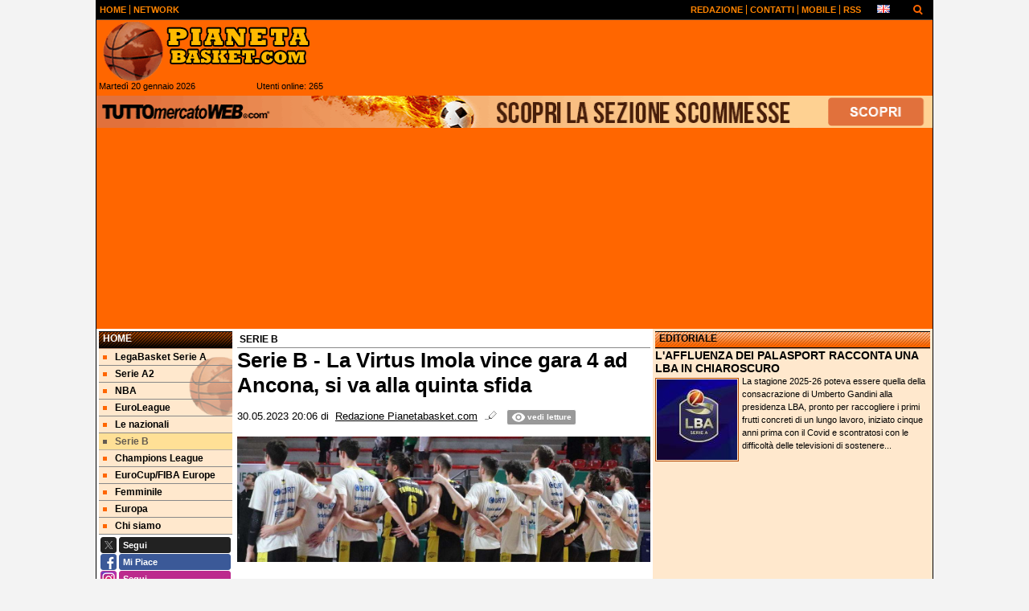

--- FILE ---
content_type: text/html; charset=UTF-8
request_url: https://www.pianetabasket.com/serie-b/serie-b-la-virtus-imola-vince-gara-4-ad-ancona-si-va-alla-quinta-sfida-275370
body_size: 33130
content:

<!DOCTYPE html>
<html lang="it">
	<head>
		<title>Serie B - La Virtus Imola vince gara 4 ad Ancona, si va alla quinta sfida</title>		<meta name="description" content="Mancano 3 secondi, Carnovali e Ciribeni hanno appena realizzato rispettivamente la tripla e il libero che spediscono Ancona sul 76-74. Tutto sembra.">
<meta name="twitter:card" content="summary_large_image">
<meta name="twitter:title" content="Serie B - La Virtus Imola vince gara 4 ad Ancona, si va alla quinta sfida">
<meta name="twitter:description" content="Mancano 3 secondi, Carnovali e Ciribeni hanno appena realizzato rispettivamente la tripla e il libero che spediscono Ancona sul 76-74. Tutto sembra girare contro la Virtus, ma Luca Galassi impone la...">
<meta name="twitter:site" content="@PianetaBasketIT">
<meta name="twitter:creator" content="@PianetaBasketIT">
<meta name="twitter:image" content="https://net-storage.tcccdn.com/storage/pianetabasket.com/img_notizie/thumb3/1f/1f985333c459d88f661dae998d95814b-94657-oooz0000.jpg">
<meta property="og:site_name" content="Pianeta Basket">
<meta property="og:title" content="Serie B - La Virtus Imola vince gara 4 ad Ancona, si va alla quinta sfida">
<meta property="og:type" content="article">
<meta property="og:url" content="https://www.pianetabasket.com/serie-b/serie-b-la-virtus-imola-vince-gara-4-ad-ancona-si-va-alla-quinta-sfida-275370">
<meta property="og:description" content="Mancano 3 secondi, Carnovali e Ciribeni hanno appena realizzato rispettivamente la tripla e il libero che spediscono Ancona sul 76-74. Tutto sembra girare contro la Virtus, ma Luca Galassi impone la...">
<meta property="og:image" content="https://net-storage.tcccdn.com/storage/pianetabasket.com/img_notizie/thumb3/1f/1f985333c459d88f661dae998d95814b-94657-oooz0000.jpg">
<meta property="og:image:width" content="1200">
<meta property="og:image:height" content="674">
<meta name="robots" content="max-image-preview:large">
<meta name="language" content="it">
<meta name="theme-color" content="#FF6600">
		<link rel="stylesheet" media="print" href="https://net-static.tcccdn.com/template/pianetabasket.com/tmw/css/print.css"><link rel="alternate" media="only screen and (max-width: 640px)" href="https://m.pianetabasket.com/serie-b/serie-b-la-virtus-imola-vince-gara-4-ad-ancona-si-va-alla-quinta-sfida-275370/"><link rel="shortcut icon" sizes="144x144" href="https://net-static.tcccdn.com/template/pianetabasket.com/img/favicon144.png"><link rel="shortcut icon" href="https://net-static.tcccdn.com/template/pianetabasket.com/img/favicon.ico"><link rel="alternate" type="application/rss+xml" title="RSS" href="https://www.pianetabasket.com/rss">		
<script type="application/ld+json">{"@context":"https://schema.org","@type":"NewsArticle","mainEntityOfPage":{"@type":"WebPage","@id":"https://www.pianetabasket.com/serie-b/serie-b-la-virtus-imola-vince-gara-4-ad-ancona-si-va-alla-quinta-sfida-275370"},"headline":"Serie B - La Virtus Imola vince gara 4 ad Ancona, si va alla quinta sfida","articleSection":"Serie B","description":"Mancano 3 secondi, Carnovali e Ciribeni hanno appena realizzato rispettivamente la tripla e il libero che spediscono Ancona sul 76-74. Tutto sembra girare contro la Virtus, ma Luca Galassi impone la...","datePublished":"2023-05-30T20:06:30+02:00","dateModified":"2023-05-30T20:07:48+02:00","isAccessibleForFree":true,"author":{"@type":"Person","name":"Redazione Pianetabasket.com"},"publisher":{"@type":"Organization","name":"Pianeta Basket","logo":{"@type":"ImageObject","url":"https://net-static.tcccdn.com/template/pianetabasket.com/img/admin.png"},"url":"https://www.pianetabasket.com","sameAs":["http://www.facebook.com/pages/Pianetabasketcom/136878089683193","https://twitter.com/PianetaBasketIT"]},"image":{"@type":"ImageObject","url":"https://net-storage.tcccdn.com/storage/pianetabasket.com/img_notizie/thumb3/1f/1f985333c459d88f661dae998d95814b-94657-oooz0000.jpg","width":"1200","height":"674"}}</script>
		

<script>
window.__clickio__safecontent__ = true;
</script>

<script>
!function(){"use strict";function t(r){return(t="function"==typeof Symbol&&"symbol"==typeof Symbol.iterator?function(t){return typeof t}:function(t){return t&&"function"==typeof Symbol&&t.constructor===Symbol&&t!==Symbol.prototype?"symbol":typeof t})(r)}var r="undefined"!=typeof globalThis?globalThis:"undefined"!=typeof window?window:"undefined"!=typeof global?global:"undefined"!=typeof self?self:{};function e(t,r){return t(r={exports:{}},r.exports),r.exports}var n,o,i=function(t){return t&&t.Math==Math&&t},c=i("object"==typeof globalThis&&globalThis)||i("object"==typeof window&&window)||i("object"==typeof self&&self)||i("object"==typeof r&&r)||function(){return this}()||Function("return this")(),u=function(t){try{return!!t()}catch(t){return!0}},a=!u((function(){return 7!=Object.defineProperty({},1,{get:function(){return 7}})[1]})),f={}.propertyIsEnumerable,s=Object.getOwnPropertyDescriptor,l={f:s&&!f.call({1:2},1)?function(t){var r=s(this,t);return!!r&&r.enumerable}:f},p=function(t,r){return{enumerable:!(1&t),configurable:!(2&t),writable:!(4&t),value:r}},y={}.toString,v=function(t){return y.call(t).slice(8,-1)},g="".split,b=u((function(){return!Object("z").propertyIsEnumerable(0)}))?function(t){return"String"==v(t)?g.call(t,""):Object(t)}:Object,d=function(t){if(null==t)throw TypeError("Can't call method on "+t);return t},h=function(t){return b(d(t))},m=function(t){return"function"==typeof t},S=function(t){return"object"==typeof t?null!==t:m(t)},O=function(t){return m(t)?t:void 0},w=function(t,r){return arguments.length<2?O(c[t]):c[t]&&c[t][r]},j=w("navigator","userAgent")||"",T=c.process,P=c.Deno,L=T&&T.versions||P&&P.version,E=L&&L.v8;E?o=(n=E.split("."))[0]<4?1:n[0]+n[1]:j&&(!(n=j.match(/Edge\/(\d+)/))||n[1]>=74)&&(n=j.match(/Chrome\/(\d+)/))&&(o=n[1]);var _=o&&+o,A=!!Object.getOwnPropertySymbols&&!u((function(){var t=Symbol();return!String(t)||!(Object(t)instanceof Symbol)||!Symbol.sham&&_&&_<41})),I=A&&!Symbol.sham&&"symbol"==typeof Symbol.iterator,k=I?function(t){return"symbol"==typeof t}:function(t){var r=w("Symbol");return m(r)&&Object(t)instanceof r},x=function(t){if(m(t))return t;throw TypeError(function(t){try{return String(t)}catch(t){return"Object"}}(t)+" is not a function")},R=function(t,r){try{Object.defineProperty(c,t,{value:r,configurable:!0,writable:!0})}catch(e){c[t]=r}return r},C=c["__core-js_shared__"]||R("__core-js_shared__",{}),F=e((function(t){(t.exports=function(t,r){return C[t]||(C[t]=void 0!==r?r:{})})("versions",[]).push({version:"3.18.0",mode:"global",copyright:"© 2021 Denis Pushkarev (zloirock.ru)"})})),M=function(t){return Object(d(t))},N={}.hasOwnProperty,G=Object.hasOwn||function(t,r){return N.call(M(t),r)},D=0,V=Math.random(),z=function(t){return"Symbol("+String(void 0===t?"":t)+")_"+(++D+V).toString(36)},B=F("wks"),U=c.Symbol,W=I?U:U&&U.withoutSetter||z,H=function(t){return G(B,t)&&(A||"string"==typeof B[t])||(A&&G(U,t)?B[t]=U[t]:B[t]=W("Symbol."+t)),B[t]},J=H("toPrimitive"),X=function(t){var r=function(t,r){if(!S(t)||k(t))return t;var e,n,o=null==(e=t[J])?void 0:x(e);if(o){if(void 0===r&&(r="default"),n=o.call(t,r),!S(n)||k(n))return n;throw TypeError("Can't convert object to primitive value")}return void 0===r&&(r="number"),function(t,r){var e,n;if("string"===r&&m(e=t.toString)&&!S(n=e.call(t)))return n;if(m(e=t.valueOf)&&!S(n=e.call(t)))return n;if("string"!==r&&m(e=t.toString)&&!S(n=e.call(t)))return n;throw TypeError("Can't convert object to primitive value")}(t,r)}(t,"string");return k(r)?r:String(r)},$=c.document,Y=S($)&&S($.createElement),q=function(t){return Y?$.createElement(t):{}},K=!a&&!u((function(){return 7!=Object.defineProperty(q("div"),"a",{get:function(){return 7}}).a})),Q=Object.getOwnPropertyDescriptor,Z={f:a?Q:function(t,r){if(t=h(t),r=X(r),K)try{return Q(t,r)}catch(t){}if(G(t,r))return p(!l.f.call(t,r),t[r])}},tt=function(t){if(S(t))return t;throw TypeError(String(t)+" is not an object")},rt=Object.defineProperty,et={f:a?rt:function(t,r,e){if(tt(t),r=X(r),tt(e),K)try{return rt(t,r,e)}catch(t){}if("get"in e||"set"in e)throw TypeError("Accessors not supported");return"value"in e&&(t[r]=e.value),t}},nt=a?function(t,r,e){return et.f(t,r,p(1,e))}:function(t,r,e){return t[r]=e,t},ot=Function.toString;m(C.inspectSource)||(C.inspectSource=function(t){return ot.call(t)});var it,ct,ut,at=C.inspectSource,ft=c.WeakMap,st=m(ft)&&/native code/.test(at(ft)),lt=F("keys"),pt=function(t){return lt[t]||(lt[t]=z(t))},yt={},vt=c.WeakMap;if(st||C.state){var gt=C.state||(C.state=new vt),bt=gt.get,dt=gt.has,ht=gt.set;it=function(t,r){if(dt.call(gt,t))throw new TypeError("Object already initialized");return r.facade=t,ht.call(gt,t,r),r},ct=function(t){return bt.call(gt,t)||{}},ut=function(t){return dt.call(gt,t)}}else{var mt=pt("state");yt[mt]=!0,it=function(t,r){if(G(t,mt))throw new TypeError("Object already initialized");return r.facade=t,nt(t,mt,r),r},ct=function(t){return G(t,mt)?t[mt]:{}},ut=function(t){return G(t,mt)}}var St={set:it,get:ct,has:ut,enforce:function(t){return ut(t)?ct(t):it(t,{})},getterFor:function(t){return function(r){var e;if(!S(r)||(e=ct(r)).type!==t)throw TypeError("Incompatible receiver, "+t+" required");return e}}},Ot=Function.prototype,wt=a&&Object.getOwnPropertyDescriptor,jt=G(Ot,"name"),Tt={EXISTS:jt,PROPER:jt&&"something"===function(){}.name,CONFIGURABLE:jt&&(!a||a&&wt(Ot,"name").configurable)},Pt=e((function(t){var r=Tt.CONFIGURABLE,e=St.get,n=St.enforce,o=String(String).split("String");(t.exports=function(t,e,i,u){var a,f=!!u&&!!u.unsafe,s=!!u&&!!u.enumerable,l=!!u&&!!u.noTargetGet,p=u&&void 0!==u.name?u.name:e;m(i)&&("Symbol("===String(p).slice(0,7)&&(p="["+String(p).replace(/^Symbol\(([^)]*)\)/,"$1")+"]"),(!G(i,"name")||r&&i.name!==p)&&nt(i,"name",p),(a=n(i)).source||(a.source=o.join("string"==typeof p?p:""))),t!==c?(f?!l&&t[e]&&(s=!0):delete t[e],s?t[e]=i:nt(t,e,i)):s?t[e]=i:R(e,i)})(Function.prototype,"toString",(function(){return m(this)&&e(this).source||at(this)}))})),Lt=Math.ceil,Et=Math.floor,_t=function(t){return isNaN(t=+t)?0:(t>0?Et:Lt)(t)},At=Math.min,It=function(t){return t>0?At(_t(t),9007199254740991):0},kt=Math.max,xt=Math.min,Rt=function(t){return function(r,e,n){var o,i=h(r),c=It(i.length),u=function(t,r){var e=_t(t);return e<0?kt(e+r,0):xt(e,r)}(n,c);if(t&&e!=e){for(;c>u;)if((o=i[u++])!=o)return!0}else for(;c>u;u++)if((t||u in i)&&i[u]===e)return t||u||0;return!t&&-1}},Ct=(Rt(!0),Rt(!1)),Ft=function(t,r){var e,n=h(t),o=0,i=[];for(e in n)!G(yt,e)&&G(n,e)&&i.push(e);for(;r.length>o;)G(n,e=r[o++])&&(~Ct(i,e)||i.push(e));return i},Mt=["constructor","hasOwnProperty","isPrototypeOf","propertyIsEnumerable","toLocaleString","toString","valueOf"],Nt=Mt.concat("length","prototype"),Gt={f:Object.getOwnPropertyNames||function(t){return Ft(t,Nt)}},Dt={f:Object.getOwnPropertySymbols},Vt=w("Reflect","ownKeys")||function(t){var r=Gt.f(tt(t)),e=Dt.f;return e?r.concat(e(t)):r},zt=function(t,r){for(var e=Vt(r),n=et.f,o=Z.f,i=0;i<e.length;i++){var c=e[i];G(t,c)||n(t,c,o(r,c))}},Bt=/#|\.prototype\./,Ut=function(t,r){var e=Ht[Wt(t)];return e==Xt||e!=Jt&&(m(r)?u(r):!!r)},Wt=Ut.normalize=function(t){return String(t).replace(Bt,".").toLowerCase()},Ht=Ut.data={},Jt=Ut.NATIVE="N",Xt=Ut.POLYFILL="P",$t=Ut,Yt=Z.f,qt=function(t,r){var e,n,o,i,u,a=t.target,f=t.global,s=t.stat;if(e=f?c:s?c[a]||R(a,{}):(c[a]||{}).prototype)for(n in r){if(i=r[n],o=t.noTargetGet?(u=Yt(e,n))&&u.value:e[n],!$t(f?n:a+(s?".":"#")+n,t.forced)&&void 0!==o){if(typeof i==typeof o)continue;zt(i,o)}(t.sham||o&&o.sham)&&nt(i,"sham",!0),Pt(e,n,i,t)}},Kt=Array.isArray||function(t){return"Array"==v(t)},Qt={};Qt[H("toStringTag")]="z";var Zt,tr="[object z]"===String(Qt),rr=H("toStringTag"),er="Arguments"==v(function(){return arguments}()),nr=tr?v:function(t){var r,e,n;return void 0===t?"Undefined":null===t?"Null":"string"==typeof(e=function(t,r){try{return t[r]}catch(t){}}(r=Object(t),rr))?e:er?v(r):"Object"==(n=v(r))&&m(r.callee)?"Arguments":n},or=function(t){if("Symbol"===nr(t))throw TypeError("Cannot convert a Symbol value to a string");return String(t)},ir=Object.keys||function(t){return Ft(t,Mt)},cr=a?Object.defineProperties:function(t,r){tt(t);for(var e,n=ir(r),o=n.length,i=0;o>i;)et.f(t,e=n[i++],r[e]);return t},ur=w("document","documentElement"),ar=pt("IE_PROTO"),fr=function(){},sr=function(t){return"<script>"+t+"<\/script>"},lr=function(t){t.write(sr("")),t.close();var r=t.parentWindow.Object;return t=null,r},pr=function(){try{Zt=new ActiveXObject("htmlfile")}catch(t){}var t,r;pr="undefined"!=typeof document?document.domain&&Zt?lr(Zt):((r=q("iframe")).style.display="none",ur.appendChild(r),r.src=String("javascript:"),(t=r.contentWindow.document).open(),t.write(sr("document.F=Object")),t.close(),t.F):lr(Zt);for(var e=Mt.length;e--;)delete pr.prototype[Mt[e]];return pr()};yt[ar]=!0;var yr=Object.create||function(t,r){var e;return null!==t?(fr.prototype=tt(t),e=new fr,fr.prototype=null,e[ar]=t):e=pr(),void 0===r?e:cr(e,r)},vr=Gt.f,gr={}.toString,br="object"==typeof window&&window&&Object.getOwnPropertyNames?Object.getOwnPropertyNames(window):[],dr={f:function(t){return br&&"[object Window]"==gr.call(t)?function(t){try{return vr(t)}catch(t){return br.slice()}}(t):vr(h(t))}},hr={f:H},mr=c,Sr=et.f,Or=function(t){var r=mr.Symbol||(mr.Symbol={});G(r,t)||Sr(r,t,{value:hr.f(t)})},wr=et.f,jr=H("toStringTag"),Tr=function(t,r,e){t&&!G(t=e?t:t.prototype,jr)&&wr(t,jr,{configurable:!0,value:r})},Pr=[],Lr=w("Reflect","construct"),Er=/^\s*(?:class|function)\b/,_r=Er.exec,Ar=!Er.exec((function(){})),Ir=function(t){if(!m(t))return!1;try{return Lr(Object,Pr,t),!0}catch(t){return!1}},kr=!Lr||u((function(){var t;return Ir(Ir.call)||!Ir(Object)||!Ir((function(){t=!0}))||t}))?function(t){if(!m(t))return!1;switch(nr(t)){case"AsyncFunction":case"GeneratorFunction":case"AsyncGeneratorFunction":return!1}return Ar||!!_r.call(Er,at(t))}:Ir,xr=H("species"),Rr=function(t,r){return new(function(t){var r;return Kt(t)&&(r=t.constructor,(kr(r)&&(r===Array||Kt(r.prototype))||S(r)&&null===(r=r[xr]))&&(r=void 0)),void 0===r?Array:r}(t))(0===r?0:r)},Cr=[].push,Fr=function(t){var r=1==t,e=2==t,n=3==t,o=4==t,i=6==t,c=7==t,u=5==t||i;return function(a,f,s,l){for(var p,y,v=M(a),g=b(v),d=function(t,r,e){return x(t),void 0===r?t:function(e,n,o){return t.call(r,e,n,o)}}(f,s),h=It(g.length),m=0,S=l||Rr,O=r?S(a,h):e||c?S(a,0):void 0;h>m;m++)if((u||m in g)&&(y=d(p=g[m],m,v),t))if(r)O[m]=y;else if(y)switch(t){case 3:return!0;case 5:return p;case 6:return m;case 2:Cr.call(O,p)}else switch(t){case 4:return!1;case 7:Cr.call(O,p)}return i?-1:n||o?o:O}},Mr=[Fr(0),Fr(1),Fr(2),Fr(3),Fr(4),Fr(5),Fr(6),Fr(7)][0],Nr=pt("hidden"),Gr=H("toPrimitive"),Dr=St.set,Vr=St.getterFor("Symbol"),zr=Object.prototype,Br=c.Symbol,Ur=w("JSON","stringify"),Wr=Z.f,Hr=et.f,Jr=dr.f,Xr=l.f,$r=F("symbols"),Yr=F("op-symbols"),qr=F("string-to-symbol-registry"),Kr=F("symbol-to-string-registry"),Qr=F("wks"),Zr=c.QObject,te=!Zr||!Zr.prototype||!Zr.prototype.findChild,re=a&&u((function(){return 7!=yr(Hr({},"a",{get:function(){return Hr(this,"a",{value:7}).a}})).a}))?function(t,r,e){var n=Wr(zr,r);n&&delete zr[r],Hr(t,r,e),n&&t!==zr&&Hr(zr,r,n)}:Hr,ee=function(t,r){var e=$r[t]=yr(Br.prototype);return Dr(e,{type:"Symbol",tag:t,description:r}),a||(e.description=r),e},ne=function(t,r,e){t===zr&&ne(Yr,r,e),tt(t);var n=X(r);return tt(e),G($r,n)?(e.enumerable?(G(t,Nr)&&t[Nr][n]&&(t[Nr][n]=!1),e=yr(e,{enumerable:p(0,!1)})):(G(t,Nr)||Hr(t,Nr,p(1,{})),t[Nr][n]=!0),re(t,n,e)):Hr(t,n,e)},oe=function(t,r){tt(t);var e=h(r),n=ir(e).concat(ae(e));return Mr(n,(function(r){a&&!ie.call(e,r)||ne(t,r,e[r])})),t},ie=function(t){var r=X(t),e=Xr.call(this,r);return!(this===zr&&G($r,r)&&!G(Yr,r))&&(!(e||!G(this,r)||!G($r,r)||G(this,Nr)&&this[Nr][r])||e)},ce=function(t,r){var e=h(t),n=X(r);if(e!==zr||!G($r,n)||G(Yr,n)){var o=Wr(e,n);return!o||!G($r,n)||G(e,Nr)&&e[Nr][n]||(o.enumerable=!0),o}},ue=function(t){var r=Jr(h(t)),e=[];return Mr(r,(function(t){G($r,t)||G(yt,t)||e.push(t)})),e},ae=function(t){var r=t===zr,e=Jr(r?Yr:h(t)),n=[];return Mr(e,(function(t){!G($r,t)||r&&!G(zr,t)||n.push($r[t])})),n};if(A||(Pt((Br=function(){if(this instanceof Br)throw TypeError("Symbol is not a constructor");var t=arguments.length&&void 0!==arguments[0]?or(arguments[0]):void 0,r=z(t),e=function(t){this===zr&&e.call(Yr,t),G(this,Nr)&&G(this[Nr],r)&&(this[Nr][r]=!1),re(this,r,p(1,t))};return a&&te&&re(zr,r,{configurable:!0,set:e}),ee(r,t)}).prototype,"toString",(function(){return Vr(this).tag})),Pt(Br,"withoutSetter",(function(t){return ee(z(t),t)})),l.f=ie,et.f=ne,Z.f=ce,Gt.f=dr.f=ue,Dt.f=ae,hr.f=function(t){return ee(H(t),t)},a&&(Hr(Br.prototype,"description",{configurable:!0,get:function(){return Vr(this).description}}),Pt(zr,"propertyIsEnumerable",ie,{unsafe:!0}))),qt({global:!0,wrap:!0,forced:!A,sham:!A},{Symbol:Br}),Mr(ir(Qr),(function(t){Or(t)})),qt({target:"Symbol",stat:!0,forced:!A},{for:function(t){var r=or(t);if(G(qr,r))return qr[r];var e=Br(r);return qr[r]=e,Kr[e]=r,e},keyFor:function(t){if(!k(t))throw TypeError(t+" is not a symbol");if(G(Kr,t))return Kr[t]},useSetter:function(){te=!0},useSimple:function(){te=!1}}),qt({target:"Object",stat:!0,forced:!A,sham:!a},{create:function(t,r){return void 0===r?yr(t):oe(yr(t),r)},defineProperty:ne,defineProperties:oe,getOwnPropertyDescriptor:ce}),qt({target:"Object",stat:!0,forced:!A},{getOwnPropertyNames:ue,getOwnPropertySymbols:ae}),qt({target:"Object",stat:!0,forced:u((function(){Dt.f(1)}))},{getOwnPropertySymbols:function(t){return Dt.f(M(t))}}),Ur){var fe=!A||u((function(){var t=Br();return"[null]"!=Ur([t])||"{}"!=Ur({a:t})||"{}"!=Ur(Object(t))}));qt({target:"JSON",stat:!0,forced:fe},{stringify:function(t,r,e){for(var n,o=[t],i=1;arguments.length>i;)o.push(arguments[i++]);if(n=r,(S(r)||void 0!==t)&&!k(t))return Kt(r)||(r=function(t,r){if(m(n)&&(r=n.call(this,t,r)),!k(r))return r}),o[1]=r,Ur.apply(null,o)}})}if(!Br.prototype[Gr]){var se=Br.prototype.valueOf;Pt(Br.prototype,Gr,(function(){return se.apply(this,arguments)}))}Tr(Br,"Symbol"),yt[Nr]=!0;var le=et.f,pe=c.Symbol;if(a&&m(pe)&&(!("description"in pe.prototype)||void 0!==pe().description)){var ye={},ve=function(){var t=arguments.length<1||void 0===arguments[0]?void 0:String(arguments[0]),r=this instanceof ve?new pe(t):void 0===t?pe():pe(t);return""===t&&(ye[r]=!0),r};zt(ve,pe);var ge=ve.prototype=pe.prototype;ge.constructor=ve;var be=ge.toString,de="Symbol(test)"==String(pe("test")),he=/^Symbol\((.*)\)[^)]+$/;le(ge,"description",{configurable:!0,get:function(){var t=S(this)?this.valueOf():this,r=be.call(t);if(G(ye,t))return"";var e=de?r.slice(7,-1):r.replace(he,"$1");return""===e?void 0:e}}),qt({global:!0,forced:!0},{Symbol:ve})}var me=tr?{}.toString:function(){return"[object "+nr(this)+"]"};tr||Pt(Object.prototype,"toString",me,{unsafe:!0}),Or("iterator");var Se=H("unscopables"),Oe=Array.prototype;null==Oe[Se]&&et.f(Oe,Se,{configurable:!0,value:yr(null)});var we,je,Te,Pe=function(t){Oe[Se][t]=!0},Le=!u((function(){function t(){}return t.prototype.constructor=null,Object.getPrototypeOf(new t)!==t.prototype})),Ee=pt("IE_PROTO"),_e=Object.prototype,Ae=Le?Object.getPrototypeOf:function(t){var r=M(t);if(G(r,Ee))return r[Ee];var e=r.constructor;return m(e)&&r instanceof e?e.prototype:r instanceof Object?_e:null},Ie=H("iterator"),ke=!1;[].keys&&("next"in(Te=[].keys())?(je=Ae(Ae(Te)))!==Object.prototype&&(we=je):ke=!0),(null==we||u((function(){var t={};return we[Ie].call(t)!==t})))&&(we={}),m(we[Ie])||Pt(we,Ie,(function(){return this}));var xe={IteratorPrototype:we,BUGGY_SAFARI_ITERATORS:ke},Re=xe.IteratorPrototype,Ce=Object.setPrototypeOf||("__proto__"in{}?function(){var t,r=!1,e={};try{(t=Object.getOwnPropertyDescriptor(Object.prototype,"__proto__").set).call(e,[]),r=e instanceof Array}catch(t){}return function(e,n){return tt(e),function(t){if("object"==typeof t||m(t))return t;throw TypeError("Can't set "+String(t)+" as a prototype")}(n),r?t.call(e,n):e.__proto__=n,e}}():void 0),Fe=Tt.PROPER,Me=Tt.CONFIGURABLE,Ne=xe.IteratorPrototype,Ge=xe.BUGGY_SAFARI_ITERATORS,De=H("iterator"),Ve=function(){return this},ze=function(t,r,e,n,o,i,c){!function(t,r,e){var n=r+" Iterator";t.prototype=yr(Re,{next:p(1,e)}),Tr(t,n,!1)}(e,r,n);var u,a,f,s=function(t){if(t===o&&b)return b;if(!Ge&&t in v)return v[t];switch(t){case"keys":case"values":case"entries":return function(){return new e(this,t)}}return function(){return new e(this)}},l=r+" Iterator",y=!1,v=t.prototype,g=v[De]||v["@@iterator"]||o&&v[o],b=!Ge&&g||s(o),d="Array"==r&&v.entries||g;if(d&&(u=Ae(d.call(new t)))!==Object.prototype&&u.next&&(Ae(u)!==Ne&&(Ce?Ce(u,Ne):m(u[De])||Pt(u,De,Ve)),Tr(u,l,!0)),Fe&&"values"==o&&g&&"values"!==g.name&&(Me?nt(v,"name","values"):(y=!0,b=function(){return g.call(this)})),o)if(a={values:s("values"),keys:i?b:s("keys"),entries:s("entries")},c)for(f in a)(Ge||y||!(f in v))&&Pt(v,f,a[f]);else qt({target:r,proto:!0,forced:Ge||y},a);return v[De]!==b&&Pt(v,De,b,{name:o}),a},Be=St.set,Ue=St.getterFor("Array Iterator"),We=ze(Array,"Array",(function(t,r){Be(this,{type:"Array Iterator",target:h(t),index:0,kind:r})}),(function(){var t=Ue(this),r=t.target,e=t.kind,n=t.index++;return!r||n>=r.length?(t.target=void 0,{value:void 0,done:!0}):"keys"==e?{value:n,done:!1}:"values"==e?{value:r[n],done:!1}:{value:[n,r[n]],done:!1}}),"values");Pe("keys"),Pe("values"),Pe("entries");var He=function(t){return function(r,e){var n,o,i=or(d(r)),c=_t(e),u=i.length;return c<0||c>=u?t?"":void 0:(n=i.charCodeAt(c))<55296||n>56319||c+1===u||(o=i.charCodeAt(c+1))<56320||o>57343?t?i.charAt(c):n:t?i.slice(c,c+2):o-56320+(n-55296<<10)+65536}},Je=(He(!1),He(!0)),Xe=St.set,$e=St.getterFor("String Iterator");ze(String,"String",(function(t){Xe(this,{type:"String Iterator",string:or(t),index:0})}),(function(){var t,r=$e(this),e=r.string,n=r.index;return n>=e.length?{value:void 0,done:!0}:(t=Je(e,n),r.index+=t.length,{value:t,done:!1})}));var Ye={CSSRuleList:0,CSSStyleDeclaration:0,CSSValueList:0,ClientRectList:0,DOMRectList:0,DOMStringList:0,DOMTokenList:1,DataTransferItemList:0,FileList:0,HTMLAllCollection:0,HTMLCollection:0,HTMLFormElement:0,HTMLSelectElement:0,MediaList:0,MimeTypeArray:0,NamedNodeMap:0,NodeList:1,PaintRequestList:0,Plugin:0,PluginArray:0,SVGLengthList:0,SVGNumberList:0,SVGPathSegList:0,SVGPointList:0,SVGStringList:0,SVGTransformList:0,SourceBufferList:0,StyleSheetList:0,TextTrackCueList:0,TextTrackList:0,TouchList:0},qe=q("span").classList,Ke=qe&&qe.constructor&&qe.constructor.prototype,Qe=Ke===Object.prototype?void 0:Ke,Ze=H("iterator"),tn=H("toStringTag"),rn=We.values,en=function(t,r){if(t){if(t[Ze]!==rn)try{nt(t,Ze,rn)}catch(r){t[Ze]=rn}if(t[tn]||nt(t,tn,r),Ye[r])for(var e in We)if(t[e]!==We[e])try{nt(t,e,We[e])}catch(r){t[e]=We[e]}}};for(var nn in Ye)en(c[nn]&&c[nn].prototype,nn);en(Qe,"DOMTokenList");var on=Tt.EXISTS,cn=et.f,un=Function.prototype,an=un.toString,fn=/^\s*function ([^ (]*)/;a&&!on&&cn(un,"name",{configurable:!0,get:function(){try{return an.call(this).match(fn)[1]}catch(t){return""}}});var sn="\t\n\v\f\r                　\u2028\u2029\ufeff",ln="["+sn+"]",pn=RegExp("^"+ln+ln+"*"),yn=RegExp(ln+ln+"*$"),vn=function(t){return function(r){var e=or(d(r));return 1&t&&(e=e.replace(pn,"")),2&t&&(e=e.replace(yn,"")),e}},gn=(vn(1),vn(2),vn(3)),bn=c.parseInt,dn=c.Symbol,hn=dn&&dn.iterator,mn=/^[+-]?0[Xx]/,Sn=8!==bn(sn+"08")||22!==bn(sn+"0x16")||hn&&!u((function(){bn(Object(hn))}))?function(t,r){var e=gn(or(t));return bn(e,r>>>0||(mn.test(e)?16:10))}:bn;qt({global:!0,forced:parseInt!=Sn},{parseInt:Sn}),e((function(r){function e(r){return(e="function"==typeof Symbol&&"symbol"==t(Symbol.iterator)?function(r){return t(r)}:function(r){return r&&"function"==typeof Symbol&&r.constructor===Symbol&&r!==Symbol.prototype?"symbol":t(r)})(r)}r.exports=function(){for(var t,r,n="__tcfapiLocator",o=[],i=window,c=i;c;){try{if(c.frames[n]){t=c;break}}catch(t){}if(c===i.top)break;c=i.parent}t||(function t(){var r=i.document,e=!!i.frames[n];if(!e)if(r.body){var o=r.createElement("iframe");o.style.cssText="display:none",o.name=n,r.body.appendChild(o)}else setTimeout(t,5);return!e}(),i.__tcfapi=function(){for(var t=arguments.length,e=new Array(t),n=0;n<t;n++)e[n]=arguments[n];if(!e.length)return o;"setGdprApplies"===e[0]?e.length>3&&2===parseInt(e[1],10)&&"boolean"==typeof e[3]&&(r=e[3],"function"==typeof e[2]&&e[2]("set",!0)):"ping"===e[0]?"function"==typeof e[2]&&e[2]({gdprApplies:r,cmpLoaded:!1,cmpStatus:"stub"}):o.push(e)},i.addEventListener("message",(function(t){var r="string"==typeof t.data,n={};if(r)try{n=JSON.parse(t.data)}catch(t){}else n=t.data;var o="object"===e(n)?n.__tcfapiCall:null;o&&window.__tcfapi(o.command,o.version,(function(e,n){var i={__tcfapiReturn:{returnValue:e,success:n,callId:o.callId}};t&&t.source&&t.source.postMessage&&t.source.postMessage(r?JSON.stringify(i):i,"*")}),o.parameter)}),!1))}}))()}();
</script>

<script>

var tcfGoogleConsent = "0";

var clickioScript = document.createElement("script");
clickioScript.src = "https://clickiocmp.com/t/consent_243081.js";
clickioScript.async = true;
document.head.appendChild(clickioScript);
var manageTCF = {};
manageTCF.waitForTCF = function(e) {
	window.__tcfapi ? e() : setTimeout((function() {
		manageTCF.waitForTCF(e);
	}), 500);
}, manageTCF.waitForTCF((function() {
	__tcfapi("addEventListener", 2, (tcData, success) => {
		if (success && tcData.gdprApplies) {
						if (tcData.eventStatus == "useractioncomplete" || tcData.eventStatus == "tcloaded") {
				if (
					Object.entries(tcData.purpose.consents).length > 0
					&& Object.values(tcData.purpose.consents)[0] === true
					&& typeof tcData.vendor.consents[755] !== "undefined"
					&& tcData.vendor.consents[755] === true
				) {
					tcfGoogleConsent = "1";
									} else {
					tcfGoogleConsent = "-1";
									}
			}
		}
	});
}));
</script>
		<!-- Da includere in ogni layout -->
<script>
function file_exists(url)
{
	var req = this.window.ActiveXObject ? new ActiveXObject("Microsoft.XMLHTTP") : new XMLHttpRequest();
	if (!req) {
		return false;
		throw new Error('XMLHttpRequest not supported');
	}
	req.open('GET', url, false);	/* HEAD è generalmente più veloce di GET con JavaScript */
	req.send(null);
	if (req.status == 200) return true;
	return false;
}

function getQueryParam(param)
{
	var result = window.location.search.match(new RegExp("(\\?|&)" + param + "(\\[\\])?=([^&]*)"));
	return result ? result[3] : false;
}

/* VIDEO Sky */
var videoSky = false;

/* Settaggio delle variabili */
var menunav     = 'serie-b';
var online    = '265';
var indirizzo = window.location.pathname.split('/');
var word        = '';
if (word=='') word = getQueryParam('word');
var platform  = 'desktop';
var asset_id  = 'read.275370';
var azione    = 'read';
var idsezione = '38';
var tccdate   = '20 gennaio ore 16:41';
var key       = '';
var key2      = '';
var checkUser = false;

/* Settaggio della searchbar (con titoletto) */
var searchbar = false;
if (indirizzo[1]!='' && word=='') searchbar = indirizzo[1].replace(/-/gi, " ").replace(/_/gi, " ").toUpperCase();
else if (azione=='search')
{
	searchbar = 'Ricerca';
	if (word!=false && word!='') searchbar = searchbar + ' per ' + word.toUpperCase();
}
else if (azione=='contatti') searchbar = azione.toUpperCase();
indirizzo = indirizzo[1].replace("-", "");
if(word==false) word = '';

/* Settaggio della zona per banner Leonardo */
var zonaLeonardo = (azione=='index') ? 'home' : 'genr';
/* Settaggio della zona per banner Sole24Ore */
var zonaSole24Ore = (azione=='index') ? 'Homepage' : 'Altro';
if (indirizzo == 'scommesse') { zonaSole24Ore = 'Scommesse'; }

/* Inclusione del css personalizzato per key */
if (key!='')
{
	var cssKey1 = 'https://net-static.tcccdn.com/template/pianetabasket.com/css/'+key+'.css';
	if (file_exists(cssKey1)!=false) document.write('<link rel="stylesheet" href="'+cssKey1+'">');
	else
	{
		var cssKey2 = 'https://net-static.tcccdn.com/template/pianetabasket.com/css/'+key2+'.css';
		if(file_exists(cssKey2)!=false) document.write('<link rel="stylesheet" href="'+cssKey2+'">');
	}
}
</script>
		<!-- Meta dati che vanno bene per tutti i layout -->
<meta http-equiv="Content-Type" content="text/html; charset=UTF-8">
<style>.testo_align a { font-weight: bold; }</style>
		<link rel="stylesheet" href="https://net-static.tcccdn.com/template/pianetabasket.com/img-css-js/cd83580627bfcd6c56129a0637887aad.css">
<meta name="msvalidate.01" content="6D30D57F7A3446B8CF6BF11D552D418F">
<meta name="google-site-verification" content="1y6pA0gvr4pPq3Gb1-lqtXxgNePldSf5WiRtC0oHtZw">
<meta name="fo-verify" content="b0e87e1c-4f77-414a-b39f-4bdaabf73582">
<meta name="dailymotion-domain-verification" content="dmr1p23pnqpeh3bju">
<script src="https://net-static.tcccdn.com/template/pianetabasket.com/tmw/img-css-js/207c3815ce31fc8565adaf1e96bbd589.js" async></script>
<script>

			var banner = {"160x60_1":[{"idbanner":"79","width":160,"height":60,"crop":"1","async":"0","uri":"fip.it","embed":"","img1":"5fe00002fae5d7c483dcf9075d14961a.jpg","partenza":1422813600,"scadenza":-62169986996,"pagine":""}],"728x90":[{"idbanner":"210","width":728,"height":90,"crop":"1","async":"0","uri":"","embed":"PHNjcmlwdCBzcmM9J2h0dHBzOi8vcy5hZHBsYXkuaXQvcGlhbmV0YWJhc2tldC9hZHBsYXkuanMnIGFzeW5jIHR5cGU9J3RleHQvamF2YXNjcmlwdCc+PC9zY3JpcHQ+","img1":"","partenza":-62169986996,"scadenza":-62169986996,"pagine":"index"},{"idbanner":"214","width":728,"height":90,"crop":"1","async":"0","uri":"","embed":"PHNjcmlwdCBzcmM9J2h0dHBzOi8vcy5hZHBsYXkuaXQvcGlhbmV0YWJhc2tldC9hZHBsYXkuanMnIGFzeW5jIHR5cGU9J3RleHQvamF2YXNjcmlwdCc+PC9zY3JpcHQ+","img1":"","partenza":-62169986996,"scadenza":-62169986996,"pagine":"!index"}],"970x250":[{"idbanner":"211","width":970,"height":250,"crop":"1","async":"0","uri":"","embed":"PGRpdiBpZD0nZ21wLW1hc3RoZWFkJyBjbGFzcz0nZ21wJz48L2Rpdj4=","img1":"","partenza":-62169986996,"scadenza":-62169986996,"pagine":""}],"468x60_home":[{"idbanner":"146","width":468,"height":60,"crop":"1","async":"0","uri":"","embed":"[base64]","img1":"","partenza":1625054400,"scadenza":-62169986996,"pagine":"index"}],"300x600":[{"idbanner":"213","width":300,"height":600,"crop":"1","async":"0","uri":"","embed":"PGRpdiBpZD0nZ21wLW1pZGRsZXJpZ2h0JyBjbGFzcz0nZ21wJz48L2Rpdj4=","img1":"","partenza":-62169986996,"scadenza":-62169986996,"pagine":""}],"300x250_read":[{"idbanner":"215","width":300,"height":250,"crop":"1","async":"0","uri":"","embed":"PGRpdiBpZD0nZ21wLWluc2lkZXBvc3RtaWRkbGUnIGNsYXNzPSdnbXAnPjwvZGl2Pg0K","img1":"","partenza":-62169986996,"scadenza":-62169986996,"pagine":""}]};
			var now = Math.round(new Date().getTime() / 1000);
			var bannerok = new Object();
			for (var zona in banner)
			{
				bannerok[zona] = new Array();
				for (i=0; i < banner[zona].length; i++)
				{
					var ok = 1;
					if (banner[zona][i]['scadenza']>0  && banner[zona][i]['scadenza']<=now) ok = 0;
					if (banner[zona][i]['partenza']!=0 && banner[zona][i]['partenza']>now)  ok = 0;
					if (typeof azione !== 'undefined' && azione !== null) {
						if (banner[zona][i]['pagine'] == '!index' && azione == 'index') ok = 0;
						else if (banner[zona][i]['pagine'] == 'index' && azione != 'index') ok = 0;
					}

					if (ok == 1) bannerok[zona].push(banner[zona][i]);
				}

				bannerok[zona].sort(function() {return 0.5 - Math.random()});
			}
			banner = bannerok;
var banner_url   = 'https://net-storage.tcccdn.com';
var banner_path  = '/storage/pianetabasket.com/banner/'
function asyncLoad()
{
	if (azione == 'read') {
		var scripts = [
				"https://connect.facebook.net/it_IT/all.js#xfbml=1",
			];
		(function(array) {
			for (var i = 0, len = array.length; i < len; i++) {
				var elem = document.createElement('script');
				elem.type = 'text/javascript';
				elem.async = true;
				elem.src = array[i];
				var s = document.getElementsByTagName('script')[0];
				s.parentNode.insertBefore(elem, s);
			}
		})(scripts);
	}

}
if (window.addEventListener) window.addEventListener("load", asyncLoad, false);
else if (window.attachEvent) window.attachEvent("onload", asyncLoad);
else window.onload = asyncLoad;

function resizeStickyContainers() {
	var stickyFill = document.getElementsByClassName('sticky-fill');
	for (i = 0; i < stickyFill.length; ++i) stickyFill[i].style.height = null;
	for (i = 0; i < stickyFill.length; ++i)
	{
		var height = stickyFill[i].parentElement.offsetHeight-stickyFill[i].offsetTop;
		height = Math.max(height, stickyFill[i].offsetHeight);
		stickyFill[i].style.height = height+'px';
	}
}
document.addEventListener('DOMContentLoaded', resizeStickyContainers, false);

// layout_headjs
function utf8_decode(e){for(var n="",r=0;r<e.length;r++){var t=e.charCodeAt(r);t<128?n+=String.fromCharCode(t):(127<t&&t<2048?n+=String.fromCharCode(t>>6|192):(n+=String.fromCharCode(t>>12|224),n+=String.fromCharCode(t>>6&63|128)),n+=String.fromCharCode(63&t|128))}return n}function base64_decode(e){var n,r,t,i,a,o="",h=0;for(e=e.replace(/[^A-Za-z0-9\+\/\=]/g,"");h<e.length;)n=this._keyStr.indexOf(e.charAt(h++))<<2|(t=this._keyStr.indexOf(e.charAt(h++)))>>4,r=(15&t)<<4|(i=this._keyStr.indexOf(e.charAt(h++)))>>2,t=(3&i)<<6|(a=this._keyStr.indexOf(e.charAt(h++))),o+=String.fromCharCode(n),64!=i&&(o+=String.fromCharCode(r)),64!=a&&(o+=String.fromCharCode(t));return utf8_decode(o)}function getBannerJS(e,n){void 0!==banner[e]&&0!=banner[e].length&&(static=void 0!==window.banner_url?window.banner_url:"",bannerPath=void 0!==window.banner_path?window.banner_path:"",bannerSel=banner[e].pop(),"undefined"!=typeof bannerSel&&(style=-1==e.indexOf("side")?"overflow: hidden; height: "+bannerSel.height+"px;":"min-height: "+bannerSel.height+"px;",style=-1==e.indexOf("side")||250!=bannerSel.height&&280!=bannerSel.height?style:style+" max-height: 600px; overflow: hidden;",style=style+" width: "+bannerSel.width+"px; margin: auto;",htmlBanner=bannerSel.embed?base64_decode(bannerSel.embed):'<a target="_blank" href="'+bannerSel.uri+'"><img src="'+static+bannerPath+bannerSel.img1+'" width="'+bannerSel.width+'" height="'+bannerSel.height+'" alt="Banner '+e+'" border="0"></a>',htmlString='<div style="'+style+'">'+htmlBanner+"</div>",document.write(htmlString)))}function checkCookieFrequencyCap(e){for(var n=document.cookie.split(";"),r=0,t=new Date,i=0;i<n.length;i++){for(var a=n[i];" "==a.charAt(0);)a=a.substring(1);if(0==a.indexOf(e)){r=a.substring(e.length+1,a.length);break}}return r<t.getTime()}function setCookieFrequencyCap(e,n){var r=location.hostname.split(".").slice(1).join("."),t=new Date;return t.setTime(t.getTime()+60*n*1e3),document.cookie=e+"="+t.getTime()+"; expires="+t.toGMTString()+"; domain="+r+"; path=/",!0}_keyStr="ABCDEFGHIJKLMNOPQRSTUVWXYZabcdefghijklmnopqrstuvwxyz0123456789+/=";
</script>
		<meta name="viewport" content="width=device-width,minimum-scale=1,initial-scale=1">
				<script async src="https://pagead2.googlesyndication.com/pagead/js/adsbygoogle.js"></script>
	</head>
	<body>
		<div id="tcc-offset"></div>
		<div id="fb-root"></div>
		<!-- Global site tag (gtag.js) - Google Analytics -->
<script>
	window ['gtag_enable_tcf_support'] = true;  
</script>
<script async src="https://www.googletagmanager.com/gtag/js?id=UA-1407421-9"></script>
<script>
	window.dataLayer = window.dataLayer || [];
	function gtag(){dataLayer.push(arguments);}
	gtag('js', new Date());
	gtag('config', 'UA-1407421-9', {"asset_id": asset_id, "platform": platform});
//	if (azione == "search" && word != false && word != "") {
//		gtag("event", "search", {"search_term": word});
//	}
</script>
<!-- Global site tag (gtag.js) - Google Analytics -->
<script>
	window ['gtag_enable_tcf_support'] = true;  
</script>
<script async src="https://www.googletagmanager.com/gtag/js?id=G-VEJVNMCJ6B"></script>
<script>
	window.dataLayer = window.dataLayer || [];
	function gtag(){dataLayer.push(arguments);}
	gtag('js', new Date());
	gtag('config', 'G-VEJVNMCJ6B', {"asset_id": asset_id, "platform": platform});
//	if (azione == "search" && word != false && word != "") {
//		gtag("event", "search", {"search_term": word});
//	}
</script>
		<script>var tccLoad = [];</script>
		<div class="centra">
			<table style="width:100%;" class="bar small">
	<tr style="vertical-align: text-bottom;">
		<td style="text-align:left; vertical-align:middle;" class="header-list sx">
						<ul><li class="topsxfisso0 no"><a href="//www.pianetabasket.com/"><span>HOME</span></a></li><li class="topsxfisso3"><a href="//www.pianetabasket.com/network/"><span>NETWORK</span></a></li></ul>		</td>
		<td style="text-align:right; vertical-align:middle;" class="header-list dx">
			<ul><li class="topdx0"><a href="/?action=page&id=11" class="topdx0"  ><span>REDAZIONE</span></a></li></ul><ul><li class="topdxfisso1"><a href="/contatti/"><span>CONTATTI</span></a></li><li class="topdxfisso2"><a href="/mobile/"><span>MOBILE</span></a></li><li class="topdxfisso3 no"><a href="/info_rss/"><span>RSS</span></a></li></ul>
		</td>
<td style="text-align:center; vertical-align:middle;"><div class="translate en" style="display: inline-block;"><a href="//www.pianetabasket.com/en/"><span style="display: none;">&nbsp;</span></a></div></td>		<td style="text-align:center; vertical-align:middle;"><span id="search-icon" title="Cerca" accesskey="s" tabindex="0"><svg class="search-icon tcc-link"><g stroke-width="2" stroke="#fff" fill="none"><path d="M11.29 11.71l-4-4"/><circle cx="5" cy="5" r="4"/></g></svg></span>
<script>
var search = document.getElementById('search-icon');
search.onclick = function(){
	var tccsearch = document.getElementById('tccsearch');
	tccsearch.style.display = (tccsearch.style.display=='' || tccsearch.style.display=='none') ? 'block' : 'none';
	document.getElementById('wordsearchform').focus();
};
</script></td>
	</tr>
</table>
<div id="tccsearch"
	><form action="/ricerca/" method="get" name="form" role="search" aria-label="Cerca"
		><input type="text" name="word" value="" id="wordsearchform" autocomplete="off"
		><input type="submit" name="invio" value="Cerca" role="button"
	></form
></div>
<script>
document.getElementById("wordsearchform").value = word;
if (azione=='search')
{
	document.getElementById('tccsearch').style.display = 'block';
}
</script><div class="bar_bottom"><table style="width: 100%; margin: auto;">
	<tr>
		<td style="text-align: left; vertical-align: top; width: 272px;">
			<div class="logod"><a href="/" title="Il portale dei tifosi del basket"></a></div>
			<table style="width: 100%; margin: auto;">
				<tr>
					<td style="text-align: left;" class="small">&nbsp;Martedì 20 gennaio 2026</td>
					<td style="text-align: right;" class="small"><span class="ecc_utenti_online"><script> if (online!='0') document.write('Utenti online: ' + online); </script></span></td>
				</tr>
			</table>
		</td>
		<td style="text-align: right; vertical-align: top; width: 728px;" class="novis"><script>getBannerJS('728x90');</script>
</td>
	</tr>
</table>
</div>			<div class="sub novis" style="text-align:center;"><div id="slimbanner" class="center mb-2 mt-2" style="width: 1040px; height: 40px;"></div>
<script>
var now = Date.now();

var d1a = new Date(1749592800000);
var d1b = new Date(1752443940000);

var d2a = new Date(1763593200000);
var d2b = new Date(1764889140000);

var arr = [
	'<a href="https://www.tuttomercatoweb.com/scommesse/" target="_blank" rel="nofollow"><img src="https://net-static.tcccdn.com/template/pianetabasket.com/tmw/banner/1000x40_tmwscommesse.gif" alt="TMW Scommesse" width="1040px" height="40px"></a>',
	//'<a href="https://www.tuttomercatoweb.com/scommesse/quote-maggiorate/" target="_blank" rel="nofollow"><img src="https://net-static.tcccdn.com/template/pianetabasket.com/tmw/banner/tmw-mondiale-club-1000x40.gif" alt="TMW Scommesse" width="1040px" height="40px"></a>',
	'<a href="https://www.ail.it/ail-eventi-e-news/ail-manifestazioni/stelle-di-natale-ail?utm_source=web&utm_medium=banner&utm_campaign=Stelle25" target="_blank" rel="nofollow"><img src="https://net-static.tcccdn.com/template/pianetabasket.com/tmw/banner/1000x40_ail_stelle_2025.jpg" alt="AIL" width="1000px" height="40px"></a>',
];

var w = arr[0]; // default
if (now>=d2a && now<=d2b) // random tra 1 e 2
{
	var randKey = Math.floor(Math.random()*2);//+1
	w = arr[randKey];
}
else if (now>=d2b && now<=d1b) w = arr[1]; // mondiali

var slim = document.getElementById('slimbanner');
slim.innerHTML = w;
</script>
</div>
			<div class="sub masthead"><script>getBannerJS('970x250');</script>
</div>
			<div class="divTable" style="width: 100%; table-layout: fixed;">
				<div class="divRow">
								<div class="colsx divCell">
						<div class='block_title'>
	<h2 class="block_title2 upper"><span><a href="/">Home</a></span></h2>
	<div class="menu" aria-label="Menù" role="menu">
		<a href="/legabasket-serie-a/" class="m2" id="mlegabasketseriea" role="menuitem"><span></span>LegaBasket Serie A</a><a href="/serie-a2/" class="m43" id="mseriea2" role="menuitem"><span></span>Serie A2</a><a href="/nba/" class="m19" id="mnba" role="menuitem"><span></span>NBA</a><a href="/euroleague/" class="m34" id="meuroleague" role="menuitem"><span></span>EuroLeague</a><a href="/le-nazionali/" class="m8" id="mlenazionali" role="menuitem"><span></span>Le nazionali</a><a href="/serie-b/" class="m38" id="mserieb" role="menuitem"><span></span>Serie B</a><a href="/champions-league/" class="m48" id="mchampionsleague" role="menuitem"><span></span>Champions League</a><a href="/eurocup-fiba-europe-cup/" class="m35" id="meurocupfibaeuropecup" role="menuitem"><span></span>EuroCup/FIBA Europe </a><a href="/femminile/" class="m17" id="mfemminile" role="menuitem"><span></span>Femminile</a><a href="/europa/" class="m4" id="meuropa" role="menuitem"><span></span>Europa</a><a href="/chi-siamo/" class="m65" id="mchisiamo" role="menuitem"><span></span>Chi siamo</a>	</div>
</div>

<script>
	var mindirizzo = document.getElementById('m'+indirizzo);
	if (mindirizzo!==undefined && mindirizzo!==null) mindirizzo.classList.add("selected");
</script>
<div class="social_table mbottom">
		<div>
			<a target="_blank" rel="nofollow noopener" href="https://www.twitter.com/PianetaBasketIT" title="Twitter">
				<span class="social_icon icon_twitter"></span
				><span class="left social_follow follow_twitter">Segui</span>
			</a>
		</div>
			<div>
			<a target="_blank" rel="nofollow noopener" href="https://www.facebook.com/136878089683193" title="Facebook">
				<span class="social_icon icon_facebook"></span
				><span class="left social_follow follow_facebook">Mi Piace</span>
			</a>
		</div>
			<div>
			<a rel="nofollow noopener" target="_blank" href="https://www.instagram.com/pianetabasket">
				<span class="social_icon icon_instagram"></span
				><span class="left social_follow follow_instagram">Segui</span>
			</a>
		</div>
	</div><div style="padding: 0px 0px 3px 0px;">
<script>getBannerJS('160x60_1');</script>
</div>
<div style="padding: 0px 0px 3px 0px;">
<script>getBannerJS('160x300_1');</script>
</div>
<div style="padding: 0px 0px 3px 0px;">
<script>getBannerJS('160x300_2');</script>
</div>
<div style="padding: 0px 0px 3px 0px;">
<script>getBannerJS('160x600_1');</script>
</div>
<div style="padding: 0px 0px 3px 0px;">
<script>getBannerJS('160x60_2');</script>
</div>
<div style="padding: 0px 0px 3px 0px;">
<script>getBannerJS('160x600_2');</script>
</div>
					</div>
								<div class="corpo divCell">	
<div>
	<table style="width:100%; margin: auto;" class="background">
		<tr>
			<td class="background" style="text-align:left; border-right: none;">SERIE B</td>
			<td class="background" style="text-align:right; border-left: none;">
					</td>
		</tr>
	</table>
</div>
<!-- Inizio Articolo -->
<div role="main">
		<div class="mbottom "><h1 class="titolo">Serie B - La Virtus Imola vince gara 4 ad Ancona, si va alla quinta sfida</h1></div>
	<div class="testo">
				<div class="data small" style="margin-bottom:3px;">
			<span>30.05.2023 20:06</span>&nbsp;di&nbsp;
			<span class="contatta"><a rel="nofollow" href="/contatti/?idutente=205"><u>Redazione Pianetabasket.com</u></a></span>						<span class="ecc_count_read">&nbsp;
				<span id="button_letture"><a href="javascript:visualizza_letture('letture','275370')">
					<span class="box_reading">vedi letture</span>
				</a></span>
				<span id="txt_letture"></span>
			</span>
		</div>
				<div style="text-align:center; margin: 14px 0; max-width: 468px;" class="banner_468x60_read_top"><script>getBannerJS('468x60_read_top');</script>
</div>
		<div class="testo_align">
			<div class="big">
						<div>
						<img src="https://net-storage.tcccdn.com/storage/pianetabasket.com/img_notizie/thumb3/1f/1f985333c459d88f661dae998d95814b-94657-oooz0000.jpg" alt="Serie B - La Virtus Imola vince gara 4 ad Ancona, si va alla quinta sfida"></div>
					</div>												<p>Mancano 3 secondi, Carnovali e Ciribeni hanno appena realizzato rispettivamente la tripla e il libero che spediscono Ancona sul 76-74. Tutto sembra girare contro la Virtus, ma Luca Galassi impone la sua legge mandando alle stelle i tifosi gialloneri che ammirano il tiro allo scadere dalla riga di met&agrave; campo (77-76). In una frazione di secondo cambia tutto: la Virtus trionfa (per la prima volta in stagione al PalaRossini, al terzo tentativo), impatta sul 2-2 la serie contro i marchigiani e sposta il mirino alla &ldquo;bella&rdquo;, o gara-5 che dir si voglia, in programma gioved&igrave; 1 giugno al PalaRuggi.</p>

<p>Tutto bello, bellissimo, con i tifosi che esplodono sugli spalti del PalaRossini al termine di un&rsquo;altra eccellente prestazione con cori, applausi ed un continuo incitamento da brividi.</p>

<p>Dal punto di vista tecnico, Morara &egrave; un &ldquo;cecchino&rdquo; al tiro con 5/5 da 2 punti e (1/2 da 3); Galassi una vera e propria spina nel fianco della difesa marchigiana a cui non bastano le maniere forti per limitarne movimenti e idee (per assurdo, nessun giro in lunetta per lui). Ma la sua prestazione non &egrave; solo spettacolo e fantasia, bens&igrave; un&rsquo;apoteosi al tiro, con 5/6 dalla media e 3/8 dall&rsquo;arco; Magagnoli &egrave; febbrile dall&rsquo;arco (3/6), Aglio lo &egrave; nel pitturato (3/4); Mladenov segna due canestri in ogni posizione: 2/8 dalla media, 2/9 da 3 pt e 2/5 ai liberi; bene anche Ronca e Milovanovic che offrono intensit&agrave; difensiva di buon livello; stessa cosa per Carta che aggiunge una tripla, 6 rimbalzi ed un libero alla causa.</p>

<p>Fuori per infortunio Tommasini, Regazzi inserisce Dalpozzo, mentre al posto di Vigori, Milos Milovanovic torna in campo dopo circa 2 mesi dopo l&rsquo;infortunio al gomito.</p>

<p>Tra i biancoverdi, da segnalare un Giombini da 19 rimbalzi che producono tanti secondi possessi per i locali; un Bedin che parte con ben 12 punti nel primo tempo (13 alla fine), prima di uscire dalle rotazioni per un problema fisico; un Ciribeni che torna ad essere decisivo contro i gialloneri, non solo per i 21 punti, ma anche per la pericolosit&agrave; in fase di possesso (5 triple) e un Carnovali che non appare sazio dei 29 punti infilati in gara-3: per lui, 6 triple, per lo pi&ugrave; devastanti. Fuori causa Guerra per un problema fisico, Piccionne, Ambrosin e Reggiani non affondano come in altre occasioni, con coach Coen che fa ruotare, sostanzialmente solo 7 effettivi, oltre a Petrilli in campo solo 2&rsquo;.</p>

<p>Questo il quintetto iniziale scelto da coach Regazzi: Galassi, Aglio, Ronca, Mladenov e Milovanovic</p>

<p>La gara si apre con la tripla frontale (3-2), a met&agrave; frazione Imola avanti 10-7 con i cesti di Morara e Aglio. E la tripla di Magagnoli dalla sinistra lancia la Virtus sul 13-9 a 2&rsquo;30&rdquo; dalla sirena. Sui liberi di Ronca e sugli errori di Ancona si chiude il 1&deg; quarto sul 18-51 per i gialloneri.</p>

<p>In apertura del quarto successivo le triple di Magagnoli (2) e Mladenov mandano avanti 27-17 al 2&rsquo;, con gli ospiti che fissano un bel break 9-2 in pochi istanti. Al 3&rsquo; anche Carta mette la pietra pesante che vale il 32-20. E le belle iniziative di Galassi e Aglio in penetrazione firmano il 38-25 a met&agrave; frazione. Grazie anche ad un paio di decisioni arbitrali controverse (anche tecnico a coach Regazzi), i locali ritornano sul 34-39. E a 1&rsquo;30&rdquo; Bedin schiaccia di potenza il 36-39 contro una Virtus che negli ultimi minuti barcolla tra proteste e intensit&agrave; difensiva avversaria ben sopra le righe. Il primo tempo si chiude con due triple in pochi secondi di Carnovali e Galassi e sul cesto allo scadere di Bedin (42-41 Imola). Primo tempo che registra Aglio, Galassi e Mladenov a 7 punti, con Magagnoli a quota 9, mentre, dall&rsquo;altra parte, guida Bedin con 12, seguito da Carnovali a 10 punti. Certamente la tensione e la pressione per la posta in palio sono altissime e ci si aspetta una ripresa ricca di sorprese.</p>

<p>Si parte subito con Morara e Aglio che allugano sul 46-41; quindi la tripla di Morara dall&rsquo;angolo mantiene il +5 (51-46) al 4&rsquo; di gioco. Una spettacolare penetrazione di Galassi con assist di Aglio e la successiva &ldquo;infilata&rdquo; di Morara portano Imola sul 55-46 a met&agrave; frazione. La Virtus riesce a mantenere alta la concentrazione nonostante il 4&deg; fallo (giusto) fischiato allo stesso Morara: a 130&rdquo; Imola avanti 59-49, con Bedin che esce con fallo antisportivo fischiato a Carta. A 1&rsquo; dalla sirena gli ospiti si ritrovano avanti 59-51, ma Ambrosin e Ciribeni mettono le triple allo scadere del 59-57, con cui ci si ferma per l&rsquo;ultima pausa breve. E se all&rsquo;intervallo la situazione era tesa, a 10 minuti dalla fine, gara-4 &egrave; bollente,</p>

<p>Tanto pi&ugrave; che Carnovali apre l&rsquo;ultmo quarto con la tripla del vantaggio locale 60-59. Ma dall&rsquo;altra parte Galassi mette una penetrazione ed una tripla per il 64-60 al 2&rsquo;. A 7&rsquo;30&rdquo; Regazzi si gioca la carta-Morara nonostante i problemi di falli. Mentre si supera met&agrave; frazione entrambe le squadre sbagliano canestri &ldquo;comodi&rdquo; e il punteggio lo sblocca Ciribeni in penetrazione a 5&rsquo; dalla fine (64-62 Imola). E sempre Ciribeni segna la tripla a 3&rsquo;50&rdquo; che vale il nuovo vantaggio dei locali (65-64). Regazzi si gioca gli ultimi minuti con Galassi, Mladenov, Aglio, Magagnoli e Morara. Mladenov e Ciribeni si imitano dalla distanza (68-67 per i biancoverdi a 3&rsquo; dalla fine). Morara prima segna da sotto, quindi stoppa Ciribeni, ma nel cadere sbatte violentemente a terra, ma resta in campo per l&rsquo;importanza del momento (69-68). A 2&rsquo;30&rdquo; rientra Bedin per i locali che, per&ograve; sbagliano in attacco. Morara in lunetta allunga sul 71-68 a 2&rsquo;20&rdquo;. Carnovali e Mladenov sbagliano dalla distanza e Giombini si ritrova in lunetta a 1&rsquo;25&rdquo;, con il pallone che pesa un quintale: 1/2 (71-69 Imola). A 50&rdquo; Morara sbaglia da sotto, ma Galassi stoppa il contropiede locale e lancia lo stesso Morara per il +4 (73-69) a 40 secondi dalla fine. A 27&rdquo; Carnovali segna da lontano (73-72 ospiti). Aglio a 15 secondi fa 1/2 dalla lunetta e Coen chiama timeout per l&rsquo;ultimo possesso (74-72 Virtus). Carnovali sbaglia la tripla e sul rimbalzo un momento buio della partita, con il rimbalzo (palla fuori) suddiviso tra Giombini e Morara con l&rsquo;imolese che esulta per la palla conquistata. La coppia arbitrale fischia, infatti, rimessa per i gialloneri, quindi cambia inspiegabilmente idea e concede la rimessa a 8 secondi dalla fine ai padroni di casa: Morara crolla a terra sul blocco di Bedin e Carnovali stavolta non sbaglia, facendo esplodere i tifosi locali sul 75-74. Il cronometro indica 6 secondi e spiccioli. I tifosi imolesi trattengono il fiato: dalla rimessa in zona d&rsquo;attacco (dopo il timeout) Magagnoli cerca la palombella morbida per Aglio sotto canestro, ma il capitano non riesce a raggiungere la palla. Aglio commette fallo immediato su Ciribeni che si ferma in lunetta per il turno pi&ugrave; complicato della serie: il tiratore biancoverde sbaglia il primo, segnando il secondo, con palla alla Virtus a 3 secondi dalla sirena. Il resto &egrave; storia, anzi leggenda: Luca Galassi manda tutti a gara5, segnando da due metri prima di met&agrave; campo.</p>

<p>Gara5 &egrave; in programma gioved&igrave; 1 giugno 2023, alle ore 20,30, al PalaRuggi.</p>

<p><b>ANCONA-VIRTUS IMOLA 76-77</b></p>

<p>(parziali: 15-18 / 41-42 / 57-59)</p>

<p>Ancona: Tamboura ne, Ambrosin 5, Piccionne, Reggiani 10, Bedin 13, Guerra, Carnovali 19, Ciribeni 21, Petrilli, Czoska ne, Giombini 8. All: Coen</p>

<p>Virtus Imola: Mladenov 12, Galassi 19, Carta 4, Dalpozzo, Aglio 10, Morara 17, Magagnoli 11, Milovanovic, Soliani ne, Ronca 4, Alberti ne. All: Regazzi</p>
						<div class="tcc-clear"></div>
								</div>
		<div class="tcc-clear"></div>
				<div class="link novis">
			<script>var embedVideoPlayer = (typeof embedVideoPlayer === 'undefined') ? false : embedVideoPlayer;</script>
		</div>
				<script>
<!--
function popUp(URL, w, h, s, r)
{
	day = new Date();
	id = day.getTime();
	eval("page" + id + " = window.open(URL, '" + id + "', 'toolbar=0,scrollbars='+s+',location=0,statusbar=0,menubar=0,resizable='+r+',width='+w+',height='+h+',left = 100,top = 80');");
}
//-->
</script>

<div class="social_table share mbottom">
	<a href="javascript:popUp('https://www.facebook.com/sharer.php?u=https%253A%252F%252Fwww.pianetabasket.com%252Fserie-b%252Fserie-b-la-virtus-imola-vince-gara-4-ad-ancona-si-va-alla-quinta-sfida-275370', '700', '550', '1', '1')"><span class="social_icon icon_facebook"></span><span class="left social_follow follow_facebook">condividi</span></a>
	<a href="javascript:popUp('https://twitter.com/share?url=https%253A%252F%252Fwww.pianetabasket.com%252Fserie-b%252Fserie-b-la-virtus-imola-vince-gara-4-ad-ancona-si-va-alla-quinta-sfida-275370', '700', '550', '1', '1')"><span class="social_icon icon_twitter"></span><span class="left social_follow follow_twitter">tweet</span></a>
</div>
	</div>
</div>
<!-- Fine Articolo -->
<div class="novis">
	<div style="text-align: center;" class="banner_468x60_read"></div>
	<div class="banner_300x250_read" style="margin: 20px auto;"><script>getBannerJS('300x250_read');</script>
</div>
	<div class="tcc-clear"></div>
</div>
<br>
<div class="novis"><div class="background">Altre notizie - Serie B</div>
<div>
	<table style="width:100%; margin: auto;">
		<tr>
		<td class="testo " style="width:50%; padding: 5px 2px 0px 0px; vertical-align: top;"><img src="https://net-storage.tcccdn.com/storage/pianetabasket.com/img_notizie/thumb2/c3/c3c067b70f2a9227a40e27a109b05a5e-78886-oooz0000.jpg" width="50" height="50" alt="Serie B - Giancarlo Sacco è il nuovo capo allenatore della Adamant Ferrara"><span class="small date">20.01.2026 16:35</span><br><a href="/serie-b/serie-b-giancarlo-sacco-e-il-nuovo-capo-allenatore-della-adamant-ferrara-352411">Serie B - Giancarlo Sacco è il nuovo capo allenatore...</a></td><td class="testo " style="width:50%; padding: 5px 2px 0px 0px; vertical-align: top;"><img src="https://net-storage.tcccdn.com/storage/pianetabasket.com/img_notizie/thumb2/2c/2cf9eb9daa8a267cbeb89e09a97b333c-84352-oooz0000.jpg" width="50" height="50" alt="Serie B - Adamant Ferrara Basket, esonerato coach Benedetto"><span class="small date">19.01.2026 20:30</span><br><a href="/serie-b/serie-b-adamant-ferrara-basket-esonerato-coach-benedetto-352348">Serie B - Adamant Ferrara Basket, esonerato coach Benedetto</a></td></tr><tr><td class="testo pre-FF0000" style="width:50%; padding: 5px 2px 0px 0px; vertical-align: top;"><img src="https://net-storage.tcccdn.com/storage/pianetabasket.com/img_notizie/thumb2/d2/d2bd5c8dc2a39c976ceb6cf8af7b26a4-64981-oooz0000.jpg" width="50" height="50" alt="Serie B Interregionale - 16a giornata 25-26: calendario, risultati, classifiche"><span class="small date">19.01.2026 19:10</span><br><a href="/serie-b/serie-b-interregionale-16a-giornata-25-26-calendario-risultati-classifiche-352155"><span><span class="tcc-badge tcc-label tcc-border-radius sans-serif">Live</span></span>Serie B Interregionale - 16a giornata 25-26: calendario,...</a></td><td class="testo " style="width:50%; padding: 5px 2px 0px 0px; vertical-align: top;"><img src="https://net-storage.tcccdn.com/storage/pianetabasket.com/img_notizie/thumb2/3c/3cd51c1b27fa0e573d81af2e16532993-99116-oooz0000.jpg" width="50" height="50" alt="Serie B - USE Empoli passa a tutta forza sul campo della Junior Casale"><span class="small date">19.01.2026 18:54</span><br><a href="/serie-b/serie-b-use-empoli-passa-a-tutta-forza-sul-campo-della-junior-casale-352344">Serie B - USE Empoli passa a tutta forza sul campo della...</a></td></tr><tr><td class="testo " style="width:50%; padding: 5px 2px 0px 0px; vertical-align: top;"><img src="https://net-storage.tcccdn.com/storage/pianetabasket.com/img_notizie/thumb2/48/486c5cd8b6c8a3b596200fe5ba2fd192-47424-oooz0000.jpg" width="50" height="50" alt="Serie B - L'orgoglio del Nuovo Basket Aquilano per battere l'Angri Pallacanestro"><span class="small date">19.01.2026 18:25</span><br><a href="/serie-b/serie-b-l-orgoglio-del-nuovo-basket-aquilano-per-battere-l-angri-pallacanestro-352343">Serie B - L'orgoglio del Nuovo Basket Aquilano per...</a></td><td class="testo " style="width:50%; padding: 5px 2px 0px 0px; vertical-align: top;"><img src="https://net-storage.tcccdn.com/storage/pianetabasket.com/img_notizie/thumb2/bd/bd5b82854f6b2c7ea60a9d6284fb040b-46965-oooz0000.jpeg" width="50" height="50" alt="Serie B - FAS Basket Corato, vittoria convincente contro l'Adria Bari"><span class="small date">19.01.2026 15:50</span><br><a href="/serie-b/serie-b-fas-basket-corato-vittoria-convincente-contro-l-adria-bari-352331">Serie B - FAS Basket Corato, vittoria convincente contro...</a></td></tr><tr><td class="testo " style="width:50%; padding: 5px 2px 0px 0px; vertical-align: top;"><img src="https://net-storage.tcccdn.com/storage/pianetabasket.com/img_notizie/thumb2/75/75cca56b6c0cdc45891c39df209b5c0a-23783-oooz0000.jpg" width="50" height="50" alt="Serie B Interregionale | GranTorino a un passo dalla rimonta nella sconfitta con Cecina"><span class="small date">19.01.2026 15:35</span><br><a href="/serie-b/serie-b-interregionale-grantorino-a-un-passo-dalla-rimonta-nella-sconfitta-con-cecina-352329">Serie B Interregionale | GranTorino a un passo dalla...</a></td><td class="testo " style="width:50%; padding: 5px 2px 0px 0px; vertical-align: top;"><img src="https://net-storage.tcccdn.com/storage/pianetabasket.com/img_notizie/thumb2/ce/ce12cd326bd638a7c88d41853b239d58-79367-288o339o1152o1203z0ba6.jpeg" width="50" height="50" alt="Serie B - Lions Bisceglie irresistibili, vittoria netta sul parquet di Termoli"><span class="small date">19.01.2026 15:00</span><br><a href="/serie-b/serie-b-lions-bisceglie-irresistibili-vittoria-netta-sul-parquet-di-termoli-352324">Serie B - Lions Bisceglie irresistibili, vittoria netta...</a></td></tr><tr><td class="testo " style="width:50%; padding: 5px 2px 0px 0px; vertical-align: top;"><img src="https://net-storage.tcccdn.com/storage/pianetabasket.com/img_notizie/thumb2/20/20d659d97f570cb3f7596c08fd2d85c7-65649-oooz0000.jpeg" width="50" height="50" alt="Serie B - Basket Academy corsara a Milazzo, supera in volata gli Svincolati"><span class="small date">19.01.2026 14:30</span><br><a href="/serie-b/serie-b-basket-academy-corsara-a-milazzo-supera-in-volata-gli-svincolati-352323">Serie B - Basket Academy corsara a Milazzo, supera in...</a></td><td class="testo " style="width:50%; padding: 5px 2px 0px 0px; vertical-align: top;"><img src="https://net-storage.tcccdn.com/storage/pianetabasket.com/img_notizie/thumb2/5d/5d2ea497f0c6ff6fcbb28b924fc4d70e-82663-oooz0000.jpg" width="50" height="50" alt="Serie B - Guido Mariani è un nuovo giocatore dei Fiorenzuola Bees"><span class="small date">19.01.2026 13:50</span><br><a href="/serie-b/serie-b-guido-mariani-e-un-nuovo-giocatore-dei-fiorenzuola-bees-352322">Serie B - Guido Mariani è un nuovo giocatore dei...</a></td>		</tr>
	</table>
</div><div class="background">Altre notizie</div>
<div class="list"><ul>
<li class="pre-FF0000"><span class="small date">20.01.2026 16:20 - </span><a href="/eurocup-fiba-europe-cup/eurocup-15a-giornata-2025-26-calendario-risultati-e-classifiche-352330"><span><span class="tcc-badge tcc-label tcc-border-radius sans-serif">Live</span></span>EuroCup | 15a giornata 2025-26: calendario, risultati e classifiche</a></li><li class="pre-008000"><span class="small date">20.01.2026 16:10 - </span><a href="/legabasket-serie-a/de-raffaele-a-cantu-con-desiderio-di-cambiare-la-situazione-mercato-prematuro-parlarne-352410"><span><span class="tcc-badge tcc-label tcc-border-radius sans-serif">Mercato</span></span>De Raffaele: «A Cantù con desiderio di cambiare la situazione. Mercato? Prematuro parlarne»</a></li><li class=""><span class="small date">20.01.2026 16:00 - </span><a href="/femminile/le-designazioni-arbitrali-della-sedicesima-giornata-di-serie-a2-femminile-352408">Le designazioni arbitrali della sedicesima giornata di Serie A2 femminile</a></li><li class=""><span class="small date">20.01.2026 15:50 - </span><a href="/legabasket-serie-a/sassari-pullen-oggetto-misterioso-il-veterano-per-adesso-non-va-352407">Sassari, Pullen oggetto misterioso: il veterano per adesso non va</a></li><li class=""><span class="small date">20.01.2026 15:45 - </span><a href="/legabasket-serie-a/jp-macura-fiducioso-su-treviso-vedo-un-grande-potenziale-352406">JP Macura fiducioso su Treviso: «Vedo un grande potenziale»</a></li><li class="pre-FF0000"><span class="small date">20.01.2026 15:30 - </span><a href="/serie-a2/ufficiale-apu-udine-risolve-il-contratto-con-dj-brewton-352405"><span><span class="tcc-badge tcc-label tcc-border-radius sans-serif">ufficiale</span></span>: Apu Udine risolve il contratto con DJ Brewton</a></li><li class=""><span class="small date">20.01.2026 15:20 - </span><a href="/nba/mazzulla-guida-i-celtics-con-fede-e-presenza-mentale-il-giorno-piu-importante-ogni-giorno-352404">Mazzulla guida i Celtics con fede e presenza mentale: “Il giorno più importante, ogni giorno”</a></li><li class=""><span class="small date">20.01.2026 15:10 - </span><a href="/serie-a2/rsr-al-palasojourner-arriva-rimini-ciani-ci-aspettiamo-un-palazzetto-caldo-352403">RSR, al PalaSojourner arriva Rimini. Ciani: “Ci aspettiamo un palazzetto caldo”</a></li><li class=""><span class="small date">20.01.2026 14:55 - </span><a href="/euroleague/virtus-bologna-dusko-ivanovic-fenerbahce-forse-la-partita-piu-tosta-in-questo-momento-352378">Virtus Bologna, Dusko Ivanovic: «Fenerbahce forse la partita più tosta in questo momento»</a></li><li class=""><span class="small date">20.01.2026 14:50 - </span><a href="/femminile/le-designazioni-arbitrali-della-sedicesima-giornata-di-serie-a1-femminile-352402">Le designazioni arbitrali della sedicesima giornata di Serie A1 femminile</a></li><li class=""><span class="small date">20.01.2026 14:40 - </span><a href="/serie-a2/forli-martino-e-aradori-sull-arrivo-della-reale-mutua-torino-352401">Forlì, Martino e Aradori sull'arrivo della Reale Mutua Torino</a></li><li class=""><span class="small date">20.01.2026 14:35 - </span><a href="/olimpia-milano/gazzetta-olimpia-milano-il-mese-della-verita-comincia-dal-real-352374">Gazzetta: «Olimpia Milano, il mese della verità comincia dal Real»</a></li><li class=""><span class="small date">20.01.2026 14:25 - </span><a href="/serie-a2/per-cividale-lo-scoglio-brindisi-pillastrini-opportunita-di-crescita-352400">Per Cividale lo scoglio Brindisi, Pillastrini: "Opportunità di crescita"</a></li><li class=""><span class="small date">20.01.2026 14:15 - </span><a href="/editoriale/l-affluenza-dei-palasport-racconta-una-lba-in-chiaroscuro-352383">L'affluenza dei palasport racconta una LBA in chiaroscuro</a></li><li class="pre-FF0000"><span class="small date">20.01.2026 14:10 - </span><a href="/serie-a2/a2-calendario-risultati-e-classifica-della-23esima-giornata-2025-2026-352399"><span><span class="tcc-badge tcc-label tcc-border-radius sans-serif">Live</span></span>A2 - Calendario, risultati e classifica della 23esima giornata 2025-2026</a></li><li class=""><span class="small date">20.01.2026 14:00 - </span><a href="/serie-a2/la-givova-scafati-impegnata-a-livorno-mercoledi-cosi-walker-e-mazzetti-352398">La Givova Scafati impegnata a Livorno mercoledì: così Walker e Mazzetti</a></li><li class="pre-FF0000"><span class="small date">20.01.2026 13:55 - </span><a href="/euroleague/real-madrid-vs-olimpia-milano-dove-vederla-in-tv-preview-shootaround-diretta-352371"><span><span class="tcc-badge tcc-label tcc-border-radius sans-serif">Live</span></span>Real Madrid vs Olimpia Milano: dove vederla in TV, preview, shootaround, diretta</a></li><li class=""><span class="small date">20.01.2026 13:50 - </span><a href="/eurocup-fiba-europe-cup/fiba-ec-sassari-a-petkim-oldoini-avversario-fisico-noi-attenti-a-non-regalare-nulla-352397">FIBA EC - Sassari a Petkim, Oldoini "Avversario fisico, noi attenti a non regalare nulla"</a></li><li class="pre-008000"><span class="small date">20.01.2026 13:15 - </span><a href="/nba/mercato-nba-giannis-antetokounmpo-incerto-sul-futuro-a-milwaukee-352396"><span><span class="tcc-badge tcc-label tcc-border-radius sans-serif">mercato</span></span>NBA, Giannis Antetokounmpo incerto sul futuro a Milwaukee</a></li><li class=""><span class="small date">20.01.2026 13:10 - </span><a href="/varie/shaquille-o-neal-e-in-europa-l-incontro-con-erdogan-il-presidente-turco-352395">Shaquille O’Neal è in Europa: l'incontro con Erdogan, il presidente turco</a></li><li class=""><span class="small date">20.01.2026 13:00 - </span><a href="/euroleague/sergio-scariolo-olimpia-molto-piu-forte-della-sua-posizione-in-classifica-352370">Sergio Scariolo: «Olimpia molto più forte della sua posizione in classifica»</a></li><li class=""><span class="small date">20.01.2026 12:50 - </span><a href="/serie-a2/a2-cento-di-paolantonio-a-ruvo-scontro-diretto-la-difesa-sara-decisiva-352394">A2 - Cento, Di Paolantonio: "A Ruvo scontro diretto, la difesa sarà decisiva"</a></li><li class=""><span class="small date">20.01.2026 12:40 - </span><a href="/eurocup-fiba-europe-cup/al-palabigi-il-cedevita-fuca-vogliamo-dare-continuita-alla-vittoria-di-udine-352393">Al PalaBigi il Cedevita, Fucà: "Vogliamo dare continuità alla vittoria di Udine"</a></li><li class="pre-008000"><span class="small date">20.01.2026 12:35 - </span><a href="/legabasket-serie-a/udine-hickey-sospeso-fino-a-aprile-ai-saluti-dj-brewton-352392"><span><span class="tcc-badge tcc-label tcc-border-radius sans-serif">Mercato</span></span>Udine: Hickey sospeso fino a aprile. Ai saluti DJ Brewton</a></li><li class=""><span class="small date">20.01.2026 12:30 - </span><a href="/serie-a2/a2-avellino-cerca-il-riscatto-al-del-mauro-arriva-la-capolista-pesaro-352391">A2 - Avellino cerca il riscatto: al Del Mauro arriva la capolista Pesaro</a></li><li class=""><span class="small date">20.01.2026 12:20 - </span><a href="/serie-a2/gruppo-mascio-ramagli-considero-verona-la-piu-forte-del-campionato-352390">Gruppo Mascio, Ramagli "Considero Verona la più forte del campionato"</a></li><li class=""><span class="small date">20.01.2026 12:15 - </span><a href="/legabasket-serie-a/il-t-quotidiano-cancellieri-e-lo-scaricabarile-a-gennaio-l-aquila-non-ha-un-gioco-352389">Il T Quotidiano: «Cancellieri e lo scaricabarile. A gennaio l'Aquila non ha un gioco»</a></li><li class=""><span class="small date">20.01.2026 12:10 - </span><a href="/giovanili/tappa-di-rimini-della-ibsa-nextgen-cup-2025-26-i-numeri-su-lba-tv-352388">Tappa di Rimini della IBSA NextGen Cup 2025/26: i numeri su LBA TV</a></li><li class="pre-008000"><span class="small date">20.01.2026 12:00 - </span><a href="/legabasket-serie-a/mercato-serie-a-de-raffaele-e-il-5-cambio-allenatore-in-questa-stagione-352387"><span><span class="tcc-badge tcc-label tcc-border-radius sans-serif">mercato</span></span>Serie A: De Raffaele è il 5° cambio allenatore in questa stagione</a></li><li class="pre-008000"><span class="small date">20.01.2026 11:50 - </span><a href="/serie-a2/pesaro-si-complica-la-strada-verso-okeke-dopo-l-esonero-di-brienza-a-cantu-352386"><span><span class="tcc-badge tcc-label tcc-border-radius sans-serif">Mercato</span></span>Pesaro: si complica la strada verso Okeke dopo l'esonero di Brienza a Cantù?</a></li><li class=""><span class="small date">20.01.2026 11:45 - </span><a href="/serie-a2/a2-rieti-attende-rimini-nel-turno-infrasettimanale-le-parole-di-ciani-352385">A2 - Rieti attende Rimini nel turno infrasettimanale: le parole di Ciani</a></li><li class="pre-008000"><span class="small date">20.01.2026 11:30 - </span><a href="/serie-a2/pillastrini-ferrari-non-sarei-andato-alla-virtus-e-su-karvel-anderson-352384"><span><span class="tcc-badge tcc-label tcc-border-radius sans-serif">Mercato</span></span>Pillastrini: «Ferrari? Non sarei andato alla Virtus». E su Karvel Anderson...</a></li><li class=""><span class="small date">20.01.2026 11:20 - </span><a href="/euroleague/caso-real-madrid-i-gruppi-organizzati-dei-blancos-contrari-a-nba-europe-352358">Caso Real Madrid, i gruppi organizzati dei Blancos contrari a NBA Europe</a></li><li class=""><span class="small date">20.01.2026 11:00 - </span><a href="/olimpia-milano/nba-europe-il-milan-vuole-esserci-da-solo-o-con-l-olimpia-352382">«NBA Europe: il Milan vuole esserci, da solo o con l'Olimpia»</a></li><li class=""><span class="small date">20.01.2026 10:40 - </span><a href="/legabasket-serie-a/treviso-e-il-calo-degli-spettatori-persi-oltre-600-tifosi-rispetto-un-anno-fa-352381">Treviso e il calo degli spettatori: persi oltre 600 tifosi rispetto un anno fa</a></li><li class=""><span class="small date">20.01.2026 10:30 - </span><a href="/legabasket-serie-a/bertram-derthona-manjon-tutti-mi-sono-stati-vicini-rientro-emozionante-352380">Bertram Derthona, Manjon: "Tutti mi sono stati vicini, rientro emozionante"</a></li><li class=""><span class="small date">20.01.2026 10:25 - </span><a href="/legabasket-serie-a/napoli-rizzetta-guarda-all-europa-palasport-a-fuorigrotta-sara-il-gioiello-della-citta-352379">Napoli, Rizzetta guarda all'Europa: «Palasport a Fuorigrotta sarà il gioiello della città»</a></li><li class=""><span class="small date">20.01.2026 10:20 - </span><a href="/nba/mike-brown-parla-del-crollo-decisivo-dei-knicks-nel-primo-tempo-contro-dallas-352377">Mike Brown parla del crollo decisivo dei Knicks nel primo tempo contro Dallas</a></li><li class=""><span class="small date">20.01.2026 10:00 - </span><a href="/euroleague/euroleague-report-infortuni-23-round-tutti-gli-assenti-del-20-gennaio-352375">EuroLeague, report infortuni 23° Round: tutti gli assenti del 20 gennaio</a></li><li class="pre-FF0000"><span class="small date">20.01.2026 09:55 - </span><a href="/legabasket-serie-a/walter-de-raffaele-nuovo-coach-di-cantu-arriva-l-ufficialita-352376"><span><span class="tcc-badge tcc-label tcc-border-radius sans-serif">Ufficiale</span></span>Walter De Raffaele nuovo coach di Cantù: arriva l'ufficialità </a></li><li class="pre-008000"><span class="small date">20.01.2026 09:45 - </span><a href="/legabasket-serie-a/cantu-attesa-per-de-raffaele-arrivera-anche-un-nuovo-lungo-352373"><span><span class="tcc-badge tcc-label tcc-border-radius sans-serif">Mercato</span></span>Cantù, attesa per De Raffaele: arriverà anche un nuovo lungo?</a></li><li class=""><span class="small date">20.01.2026 09:25 - </span><a href="/nba/che-batosta-warriors-gravissimo-l-infortunio-di-jimmy-butler-stagione-finita-352363">Che batosta Warriors! Gravissimo l'infortunio di Jimmy Butler: stagione finita</a></li><li class=""><span class="small date">20.01.2026 09:20 - </span><a href="/varie/valerio-antonini-conto-di-ripartire-in-una-nuova-citta-ora-devo-salvare-i-titoli-352357">Valerio Antonini: «Conto di ripartire in una nuova città: ora devo salvare i titoli»</a></li><li class="pre-FF0000"><span class="small date">20.01.2026 09:09 - </span><a href="/champions-league/bcl-prima-giornata-round-of-16-2025-26-calendario-risultati-classifiche-352332"><span><span class="tcc-badge tcc-label tcc-border-radius sans-serif">Live</span></span>BCL | Prima giornata Round of 16 2025-26: calendario, risultati, classifiche</a></li><li class="pre-FF0000"><span class="small date">20.01.2026 09:01 - </span><a href="/champions-league/gran-canaria-vs-pallacanestro-trieste-dove-vederla-in-tv-preview-diretta-352372"><span><span class="tcc-badge tcc-label tcc-border-radius sans-serif">Live</span></span>Gran Canaria vs Pallacanestro Trieste: dove vederla in TV, preview, diretta</a></li><li class=""><span class="small date">20.01.2026 08:55 - </span><a href="/legabasket-serie-a/virtus-momo-diouf-e-il-best-ita-del-16-turno-di-serie-a-352352">Virtus: ​​​​​​​Momo Diouf è il Best ITA del 16° turno di Serie A</a></li><li class=""><span class="small date">20.01.2026 08:25 - </span><a href="/olimpia-milano/olimpia-senza-bolmaro-a-madrid-poeta-real-una-delle-candidate-al-titolo-352326">Olimpia senza Bolmaro a Madrid, Poeta: «Real una delle candidate al titolo»</a></li><li class=""><span class="small date">20.01.2026 08:15 - </span><a href="/nba/phoenix-suns-letali-dall-arco-nets-travolti-nonostante-la-rimonta-352369">Phoenix Suns letali dall’arco, Nets travolti nonostante la rimonta</a><span class="tmw-icon-media4"></span></li><li class=""><span class="small date">20.01.2026 08:05 - </span><a href="/nba/wiggins-e-fontecchio-non-fermano-la-corsa-dei-warriors-alla-quarta-di-fila-352368">Wiggins e Fontecchio non fermano la corsa dei Warriors, alla quarta di fila</a><span class="tmw-icon-media4"></span></li><li class=""><span class="small date">20.01.2026 07:50 - </span><a href="/nba/wembanyama-accende-san-antonio-jazz-affondano-nell-ultima-del-road-trip-352367">Wembanyama accende San Antonio, Jazz affondano nell’ultima del road-trip</a><span class="tmw-icon-media4"></span></li></ul></div></div></div>
								<div class="coldx divCell" style="padding-left: 3px; padding-right: 3px;">
						
<div class="block_title">
				<h2 class="block_title"><span class="be0"><a href="/editoriale/">EDITORIALE</a></span><span class="ecc_autore a199"> di Umberto De Santis</span></h2>
				<div class="body">
					<h3 style="font-size:120%;"><a href="/editoriale/l-affluenza-dei-palasport-racconta-una-lba-in-chiaroscuro-352383">L'AFFLUENZA DEI PALASPORT RACCONTA UNA LBA IN CHIAROSCURO</a></h3>
					<div class="small"><img src="https://net-storage.tcccdn.com/storage/pianetabasket.com/img_notizie/thumb2/88/88643b8c92bb67e0ab7bdc7390787fd6-55488-oooz0000.jpg" width="100" height="100" alt="L'affluenza dei palasport racconta una LBA in chiaroscuro" style="float:left;">La stagione 2025-26 poteva essere quella della consacrazione di Umberto Gandini alla presidenza LBA, pronto per raccogliere i primi frutti concreti di un lungo lavoro, iniziato cinque anni prima con il Covid e scontratosi con le difficolt&agrave; delle televisioni di sostenere...
						<div class="tcc-clear"></div>
					</div>
				</div>
			</div><div style="text-align: center; margin: auto; width: 336px; height: 280px; padding: 3px 0px 3px 0px;">
<ins
class="adsbygoogle"
style="display: inline-block; width: 336px; height: 280px;"
data-ad-client="pub-1849572464300268"
data-ad-channel="6536199145"
data-ad-format="336x280_as"
data-ad-type="text_image"
></ins>
<script>
(adsbygoogle = window.adsbygoogle || []).push({}); 
</script>
</div>
<div id="toplette" style="margin-bottom: 3px">
	<div class="block_title" style="margin-bottom: 0px;">
		<div class="block_title3">
			<div class="toplettetitle">Le più lette:</div>
			<div id="tfieri" class="nonefreccia" style="margin-right: 7px;"><a href="javascript:toplette('ieri');">IERI</a></div>
			<div id="tfoggi" class="freccia" style="margin-right: 20px;"><a href="javascript:toplette('oggi');">OGGI</a></div>
			<div class="tcc-clear"></div>
		</div>
	</div>
	<div class="tcc-clear"></div>
	<div id="tdoggi" class="toplist">
		<ul class="to">
<li><a href="/varie/valerio-antonini-conto-di-ripartire-in-una-nuova-citta-ora-devo-salvare-i-titoli-352357">Valerio Antonini: «Conto di ripartire in una nuova città:</a></li><li><a href="/legabasket-serie-a/4000-spettatori-di-media-in-serie-a-nel-girone-di-andata-i-dati-della-legabasket-352327">4000 spettatori di media in Serie A nel girone di andata: i</a></li><li><a href="/serie-a2/pillastrini-ferrari-non-sarei-andato-alla-virtus-e-su-karvel-anderson-352384">Pillastrini: «Ferrari? Non sarei andato alla Virtus». E su</a></li><li><a href="/focus/virtus-bologna-sopravvivere-oggi-per-giocarsela-domani-352308">Virtus Bologna, sopravvivere oggi per giocarsela domani</a></li><li><a href="/legabasket-serie-a/udine-hickey-sospeso-fino-a-aprile-ai-saluti-dj-brewton-352392">Udine: Hickey sospeso fino a aprile. Ai saluti DJ Brewton</a></li><li><a href="/nba/che-batosta-warriors-gravissimo-l-infortunio-di-jimmy-butler-stagione-finita-352363">Che batosta Warriors! Gravissimo l'infortunio di Jimmy</a></li><li><a href="/serie-a2/pesaro-si-complica-la-strada-verso-okeke-dopo-l-esonero-di-brienza-a-cantu-352386">Pesaro: si complica la strada verso Okeke dopo l'esonero di</a></li><li><a href="/olimpia-milano/olimpia-senza-bolmaro-a-madrid-poeta-real-una-delle-candidate-al-titolo-352326">Olimpia senza Bolmaro a Madrid, Poeta: «Real una delle</a></li><li><a href="/legabasket-serie-a/cantu-attesa-per-de-raffaele-arrivera-anche-un-nuovo-lungo-352373">Cantù, attesa per De Raffaele: arriverà anche un nuovo</a></li><li><a href="/euroleague/caso-real-madrid-i-gruppi-organizzati-dei-blancos-contrari-a-nba-europe-352358">Caso Real Madrid, i gruppi organizzati dei Blancos contrari</a></li>		</ul>
	</div>
	<div id="tdieri" class="nonetoplist">
		<ul class="ti">
<li><a href="/legabasket-serie-a/jd-notae-a-bologna-per-virtus-treviso-l-ex-trapani-ancora-senza-squadra-352304">JD Notae a Bologna per Virtus-Treviso: l'ex Trapani ancora</a></li><li><a href="/serie-b/serie-b-interregionale-16a-giornata-25-26-calendario-risultati-classifiche-352155">Serie B Interregionale - 16a giornata 25-26: calendario,</a></li><li><a href="/legabasket-serie-a/rizzetta-napoli-incontro-con-euroleague-poi-la-nba-tote-valutazioni-in-corso-352334">Rizzetta (Napoli): «Incontro con EuroLeague, poi la NBA.</a></li><li><a href="/legabasket-serie-a/achille-polonara-due-mesi-fa-dopo-il-coma-non-avrei-mai-immaginato-tutto-questo-352241">Achille Polonara: «Due mesi fa, dopo il coma, non avrei mai</a></li><li><a href="/legabasket-serie-a/nicola-brienza-esonerato-a-cantu-arriva-de-raffaele-352337">Nicola Brienza esonerato a Cantù: arriva De Raffaele</a></li><li><a href="/legabasket-serie-a/mercato-cantu-pronta-alla-svolta-de-raffaele-al-posto-di-brienza-352333">Mercato: Cantù pronta alla svolta, De Raffaele al posto di</a></li><li><a href="/serie-a2/a2-calendario-risultati-e-classifica-della-22esima-giornata-2025-2026-352048">A2 - Calendario, risultati e classifica della 22esima</a></li><li><a href="/primo-piano/ac-milan-olimpia-milano-e-non-solo-chi-c-era-all-incontro-con-la-nba-352321">AC Milan, Olimpia Milano e non solo: chi c'era all'incontro</a></li><li><a href="/legabasket-serie-a/il-mattino-napoli-l-affare-leonardo-tote-e-ormai-una-certezza-352309">Il Mattino: Napoli, l'affare Leonardo Totè è ormai una</a></li><li><a href="/legabasket-serie-a/la-nuova-venezia-rinuncia-a-prendere-notae-ha-un-problema-al-ginocchio-352313">La Nuova: Venezia rinuncia a prendere Notae, ha un problema</a></li>		</ul>
	</div>
</div>
<div style="padding: 3px 0px 3px 0px;">
<script>getBannerJS('300x600');</script>
</div>
<table style="width: 100%; margin: auto;">
	<tr>
		<td style="padding-right: 3px; vertical-align: top;">
<div class="block_title bs_block0">
		<h2 class="block_title"><span class="bs0"><a href="/nba/">NBA</a></span></h2>
		<div class="body bs_body0">
			<h2 style="font-size: 120%;" class=""><a href="/nba/mazzulla-guida-i-celtics-con-fede-e-presenza-mentale-il-giorno-piu-importante-ogni-giorno-352404">MAZZULLA GUIDA I CELTICS CON FEDE E PRESENZA MENTALE: “IL GIORNO PIÙ IMPORTANTE, OGNI GIORNO”</a></h3>
			<div class="small"><img src="https://net-storage.tcccdn.com/storage/pianetabasket.com/img_notizie/thumb2/56/56cc505866f97ea77cb8d1c89832bd8e-58795-oooz0000.jpeg" width="100" height="100" alt="Mazzulla guida i Celtics con fede e presenza mentale: “Il giorno più importante, ogni giorno”" style="float:left;">In una stagione segnata da cambi di roster, aspettative crescenti e una classifica che vede i Boston Celtics al terzo posto a Est con un record di 26-16, Joe Mazzulla ha scelto una bussola molto chiara per restare saldo: la fede cattolica. Il coach biancoverde, come...<div class="tcc-clear"></div>
			</div>
		</div>
	</div><div class="block_title bs_block1">
		<h2 class="block_title"><span class="bs1"><a href="/interviste/">INTERVISTE</a></span></h2>
		<div class="body bs_body1">
			<h2 style="font-size: 120%;" class=""><a href="/interviste/franz-pinotti-una-vita-col-sanga-ed-un-record-fantastico-352232">FRANZ PINOTTI, UNA VITA COL SANGA ED UN RECORD FANTASTICO</a></h3>
			<div class="small"><img src="https://net-storage.tcccdn.com/storage/pianetabasket.com/img_notizie/thumb2/a5/a5f0389f5c075ceeded9e58a80b93bdb-68599-oooz0000.jpg" width="100" height="100" alt="Franz Pinotti, una vita col Sanga ed un record fantastico" style="float:left;">Il coach della Repower ha festeggiato in occasione dell'utlima giornata di campionatyo, un record personale davvero importante<div class="tcc-clear"></div>
			</div>
		</div>
	</div><div class="block_title bs_block2">
		<h2 class="block_title"><span class="bs2"><a href="/palla-a-spicchi/">PALLA A SPICCHI</a></span></h2>
		<div class="body bs_body2">
			<h2 style="font-size: 120%;" class=""><a href="/palla-a-spicchi/steve-kerr-voleva-franz-wagner-invece-di-jonathan-kuminga-nel-draft-2021-351993">STEVE KERR VOLEVA FRANZ WAGNER INVECE DI JONATHAN KUMINGA NEL DRAFT 2021</a></h3>
			<div class="small"><img src="https://net-storage.tcccdn.com/storage/pianetabasket.com/img_notizie/thumb2/21/213e2eb0ef5172da398ac6e9831faae8-79814-oooz0000.jpeg" width="100" height="100" alt="Steve Kerr voleva Franz Wagner invece di Jonathan Kuminga nel Draft 2021" style="float:left;">I Golden State Warriors si trovano davanti a un passaggio decisivo a pochi giorni dalla trade deadline del 5 febbraio. Jonathan Kuminga ha infatti presentato una richiesta di cessione formale, rendendo pubbliche tensioni che andavano avanti da mesi e riportando sotto i...<div class="tcc-clear"></div>
			</div>
		</div>
	</div><div class="block_title bs_block3">
		<h2 class="block_title"><span class="bs3"><a href="/euroleague/">EUROLEAGUE</a></span></h2>
		<div class="body bs_body3">
			<h2 style="font-size: 120%;" class=""><a href="/euroleague/virtus-bologna-dusko-ivanovic-fenerbahce-forse-la-partita-piu-tosta-in-questo-momento-352378">VIRTUS BOLOGNA, DUSKO IVANOVIC: «FENERBAHCE FORSE LA PARTITA PIÙ TOSTA IN QUESTO MOMENTO»</a></h3>
			<div class="small"><img src="https://net-storage.tcccdn.com/storage/pianetabasket.com/img_notizie/thumb2/8e/8e8bd773568059bb92018c7e1547ed70-94719-oooz0000.jpg" width="100" height="100" alt="Virtus Bologna, Dusko Ivanovic: «Fenerbahce forse la partita più tosta in questo momento»" style="float:left;">Ultime novit&agrave; dall&#39;infermeria della Virtus Bologna&nbsp;verso la sfida di domani contro il Fenerbahce. Restano ai box&nbsp;Alen Smailagic, Luca Vildoza e Aliou Diarra, mentre buone notizie arrivano su&nbsp;Carsen Edwards. Nulla di grave per il giocatore dopo...<div class="tcc-clear"></div>
			</div>
		</div>
	</div><div class="block_title bs_block4">
		<h2 class="block_title"><span class="bs4"><a href="/legabasket-serie-a/">LEGABASKET SERIE A</a></span></h2>
		<div class="body bs_body4">
			<h2 style="font-size: 120%;" class=""><a href="/legabasket-serie-a/de-raffaele-a-cantu-con-desiderio-di-cambiare-la-situazione-mercato-prematuro-parlarne-352410">DE RAFFAELE: «A CANTÙ CON DESIDERIO DI CAMBIARE LA SITUAZIONE. MERCATO? PREMATURO PARLARNE»</a></h3>
			<div class="small"><img src="https://net-storage.tcccdn.com/storage/pianetabasket.com/img_notizie/thumb2/ff/ffabf1f08d73f5b9be1191f3e0e214b8-74635-oooz0000.jpg" width="100" height="100" alt="De Raffaele: «A Cantù con desiderio di cambiare la situazione. Mercato? Prematuro parlarne»" style="float:left;">Giornata di presentazioni in casa&nbsp;Acqua San Bernardo Cant&ugrave;&nbsp;con il nuovo capo allenatore&nbsp;Walter De Raffaele.&nbsp;&laquo;De Raffaele arriva nel nostro Club in un momento molto delicato, inutile nasconderlo&raquo;, esordisce Roberto Allievi, presidente....<div class="tcc-clear"></div>
			</div>
		</div>
	</div><div class="block_title bs_block5">
		<h2 class="block_title"><span class="bs5"><a href="/serie-a2/">SERIE A2</a></span></h2>
		<div class="body bs_body5">
			<h2 style="font-size: 120%;" class=""><a href="/serie-a2/ufficiale-apu-udine-risolve-il-contratto-con-dj-brewton-352405">UFFICIALE: APU UDINE RISOLVE IL CONTRATTO CON DJ BREWTON</a></h3>
			<div class="small"><img src="https://net-storage.tcccdn.com/storage/pianetabasket.com/img_notizie/thumb2/4d/4d4a9f72652312fc6c3d68b91209f974-51497-oooz0000.jpg" width="100" height="100" alt="Ufficiale: Apu Udine risolve il contratto con DJ Brewton" style="float:left;">Apu Udine ha risolto&nbsp;consensualmente il contratto con&nbsp;Dominic Horatio Brewton III.&nbsp;&quot;La Societ&agrave; desidera esprimere a Dominic un sentito ringraziamento per la seriet&agrave;, la disponibilit&agrave; e l&rsquo;impegno profusi nel periodo trascorso in...<div class="tcc-clear"></div>
			</div>
		</div>
	</div><div class="block_title bs_block6">
		<h2 class="block_title"><span class="bs6"><a href="/serie-b/">SERIE B</a></span></h2>
		<div class="body bs_body6">
			<h2 style="font-size: 120%;" class=""><a href="/serie-b/serie-b-adamant-ferrara-basket-esonerato-coach-benedetto-352348">SERIE B - ADAMANT FERRARA BASKET, ESONERATO COACH BENEDETTO</a></h3>
			<div class="small"><img src="https://net-storage.tcccdn.com/storage/pianetabasket.com/img_notizie/thumb2/2c/2cf9eb9daa8a267cbeb89e09a97b333c-84352-oooz0000.jpg" width="100" height="100" alt="Serie B - Adamant Ferrara Basket, esonerato coach Benedetto" style="float:left;">Adamant Ferrara Basket comunica in data odierna di aver sollevato Giovanni Benedetto dall&rsquo;incarico di capo allenatore della Prima Squadra. Una decisione sofferta e dolorosa, ma maturata dopo attente e profonde riflessioni conseguenti alla sconfitta interna contro San...<div class="tcc-clear"></div>
			</div>
		</div>
	</div>			
		</td>
	</tr>
</table>
					</div>
							</div>
			</div>
			<div style="clear:left;"></div>
			<div class="novis soprafooter">
				<table style="width:100%; margin: auto;" class="small">
					<tr>
						<td style="text-align:left;">&nbsp;&nbsp;&nbsp;Editore: Roberto Bernardini</td>
						<td style="text-align: right; padding-left:0.5em;"><a id="displayConsentUiLink" href="#">Consenso Cookie</a> | <a href="/privacy-policy">Privacy Policy</a>&nbsp;&nbsp;&nbsp;</td>
					</tr>
				</table>
								<script>document.getElementById('displayConsentUiLink').addEventListener('click',function(event){event.preventDefault();window.__lxG__consent__.showConsent();},false);</script>
			</div>
			<div class="footer">
				<a href="/?action=page&id=11">REDAZIONE</a>
<br>
<br>
Copyright © 2026 PIANETABASKET.com - Tutti i diritti riservati - PI: 01585960188<br>
Direttore editoriale e responsabile sito: Roberto Bernardini
			</div>
		</div>
				<script>getBannerJS('0x0_skin');</script>
			</body>
</html>
